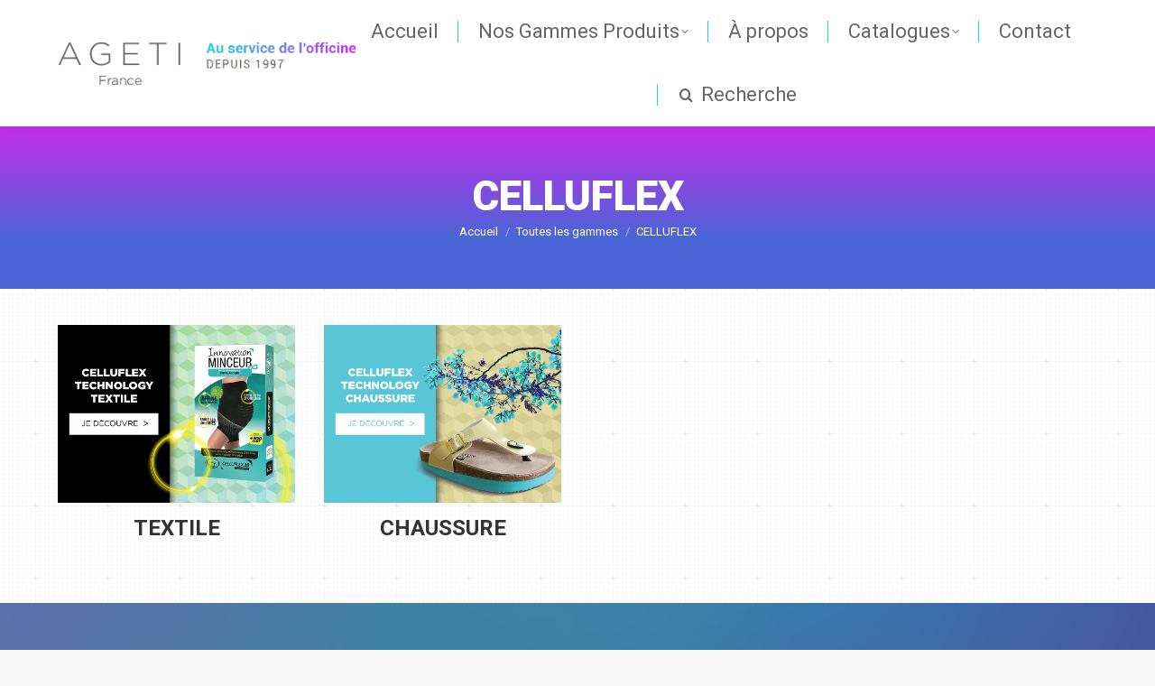

--- FILE ---
content_type: text/html; charset=UTF-8
request_url: http://www.ageti.fr/product/steele-celluflex/
body_size: 19186
content:
<!DOCTYPE html>
<!--[if !(IE 6) | !(IE 7) | !(IE 8)  ]><!-->
<html lang="fr-FR" class="no-js">
<!--<![endif]-->
<head>
	<meta charset="UTF-8" />
		<meta name="viewport" content="width=device-width, initial-scale=1, maximum-scale=1, user-scalable=0">
			<link rel="profile" href="https://gmpg.org/xfn/11" />
	<title>CELLUFLEX &#8211; Ageti</title>
<meta name='robots' content='max-image-preview:large' />
	<style>img:is([sizes="auto" i], [sizes^="auto," i]) { contain-intrinsic-size: 3000px 1500px }</style>
	<link rel='dns-prefetch' href='//cdnjs.cloudflare.com' />
<link rel='dns-prefetch' href='//fonts.googleapis.com' />
<link rel="alternate" type="application/rss+xml" title="Ageti &raquo; Flux" href="https://www.ageti.fr/feed/" />
<script>
window._wpemojiSettings = {"baseUrl":"https:\/\/s.w.org\/images\/core\/emoji\/16.0.1\/72x72\/","ext":".png","svgUrl":"https:\/\/s.w.org\/images\/core\/emoji\/16.0.1\/svg\/","svgExt":".svg","source":{"concatemoji":"http:\/\/www.ageti.fr\/wp-includes\/js\/wp-emoji-release.min.js?ver=6.8.3"}};
/*! This file is auto-generated */
!function(s,n){var o,i,e;function c(e){try{var t={supportTests:e,timestamp:(new Date).valueOf()};sessionStorage.setItem(o,JSON.stringify(t))}catch(e){}}function p(e,t,n){e.clearRect(0,0,e.canvas.width,e.canvas.height),e.fillText(t,0,0);var t=new Uint32Array(e.getImageData(0,0,e.canvas.width,e.canvas.height).data),a=(e.clearRect(0,0,e.canvas.width,e.canvas.height),e.fillText(n,0,0),new Uint32Array(e.getImageData(0,0,e.canvas.width,e.canvas.height).data));return t.every(function(e,t){return e===a[t]})}function u(e,t){e.clearRect(0,0,e.canvas.width,e.canvas.height),e.fillText(t,0,0);for(var n=e.getImageData(16,16,1,1),a=0;a<n.data.length;a++)if(0!==n.data[a])return!1;return!0}function f(e,t,n,a){switch(t){case"flag":return n(e,"\ud83c\udff3\ufe0f\u200d\u26a7\ufe0f","\ud83c\udff3\ufe0f\u200b\u26a7\ufe0f")?!1:!n(e,"\ud83c\udde8\ud83c\uddf6","\ud83c\udde8\u200b\ud83c\uddf6")&&!n(e,"\ud83c\udff4\udb40\udc67\udb40\udc62\udb40\udc65\udb40\udc6e\udb40\udc67\udb40\udc7f","\ud83c\udff4\u200b\udb40\udc67\u200b\udb40\udc62\u200b\udb40\udc65\u200b\udb40\udc6e\u200b\udb40\udc67\u200b\udb40\udc7f");case"emoji":return!a(e,"\ud83e\udedf")}return!1}function g(e,t,n,a){var r="undefined"!=typeof WorkerGlobalScope&&self instanceof WorkerGlobalScope?new OffscreenCanvas(300,150):s.createElement("canvas"),o=r.getContext("2d",{willReadFrequently:!0}),i=(o.textBaseline="top",o.font="600 32px Arial",{});return e.forEach(function(e){i[e]=t(o,e,n,a)}),i}function t(e){var t=s.createElement("script");t.src=e,t.defer=!0,s.head.appendChild(t)}"undefined"!=typeof Promise&&(o="wpEmojiSettingsSupports",i=["flag","emoji"],n.supports={everything:!0,everythingExceptFlag:!0},e=new Promise(function(e){s.addEventListener("DOMContentLoaded",e,{once:!0})}),new Promise(function(t){var n=function(){try{var e=JSON.parse(sessionStorage.getItem(o));if("object"==typeof e&&"number"==typeof e.timestamp&&(new Date).valueOf()<e.timestamp+604800&&"object"==typeof e.supportTests)return e.supportTests}catch(e){}return null}();if(!n){if("undefined"!=typeof Worker&&"undefined"!=typeof OffscreenCanvas&&"undefined"!=typeof URL&&URL.createObjectURL&&"undefined"!=typeof Blob)try{var e="postMessage("+g.toString()+"("+[JSON.stringify(i),f.toString(),p.toString(),u.toString()].join(",")+"));",a=new Blob([e],{type:"text/javascript"}),r=new Worker(URL.createObjectURL(a),{name:"wpTestEmojiSupports"});return void(r.onmessage=function(e){c(n=e.data),r.terminate(),t(n)})}catch(e){}c(n=g(i,f,p,u))}t(n)}).then(function(e){for(var t in e)n.supports[t]=e[t],n.supports.everything=n.supports.everything&&n.supports[t],"flag"!==t&&(n.supports.everythingExceptFlag=n.supports.everythingExceptFlag&&n.supports[t]);n.supports.everythingExceptFlag=n.supports.everythingExceptFlag&&!n.supports.flag,n.DOMReady=!1,n.readyCallback=function(){n.DOMReady=!0}}).then(function(){return e}).then(function(){var e;n.supports.everything||(n.readyCallback(),(e=n.source||{}).concatemoji?t(e.concatemoji):e.wpemoji&&e.twemoji&&(t(e.twemoji),t(e.wpemoji)))}))}((window,document),window._wpemojiSettings);
</script>
<link rel='stylesheet' id='layerslider-css' href='http://www.ageti.fr/wp-content/plugins/LayerSlider/static/layerslider/css/layerslider.css?ver=6.10.2' media='all' />
<style id='wp-emoji-styles-inline-css'>

	img.wp-smiley, img.emoji {
		display: inline !important;
		border: none !important;
		box-shadow: none !important;
		height: 1em !important;
		width: 1em !important;
		margin: 0 0.07em !important;
		vertical-align: -0.1em !important;
		background: none !important;
		padding: 0 !important;
	}
</style>
<link rel='stylesheet' id='wp-block-library-css' href='http://www.ageti.fr/wp-includes/css/dist/block-library/style.min.css?ver=6.8.3' media='all' />
<style id='wp-block-library-theme-inline-css'>
.wp-block-audio :where(figcaption){color:#555;font-size:13px;text-align:center}.is-dark-theme .wp-block-audio :where(figcaption){color:#ffffffa6}.wp-block-audio{margin:0 0 1em}.wp-block-code{border:1px solid #ccc;border-radius:4px;font-family:Menlo,Consolas,monaco,monospace;padding:.8em 1em}.wp-block-embed :where(figcaption){color:#555;font-size:13px;text-align:center}.is-dark-theme .wp-block-embed :where(figcaption){color:#ffffffa6}.wp-block-embed{margin:0 0 1em}.blocks-gallery-caption{color:#555;font-size:13px;text-align:center}.is-dark-theme .blocks-gallery-caption{color:#ffffffa6}:root :where(.wp-block-image figcaption){color:#555;font-size:13px;text-align:center}.is-dark-theme :root :where(.wp-block-image figcaption){color:#ffffffa6}.wp-block-image{margin:0 0 1em}.wp-block-pullquote{border-bottom:4px solid;border-top:4px solid;color:currentColor;margin-bottom:1.75em}.wp-block-pullquote cite,.wp-block-pullquote footer,.wp-block-pullquote__citation{color:currentColor;font-size:.8125em;font-style:normal;text-transform:uppercase}.wp-block-quote{border-left:.25em solid;margin:0 0 1.75em;padding-left:1em}.wp-block-quote cite,.wp-block-quote footer{color:currentColor;font-size:.8125em;font-style:normal;position:relative}.wp-block-quote:where(.has-text-align-right){border-left:none;border-right:.25em solid;padding-left:0;padding-right:1em}.wp-block-quote:where(.has-text-align-center){border:none;padding-left:0}.wp-block-quote.is-large,.wp-block-quote.is-style-large,.wp-block-quote:where(.is-style-plain){border:none}.wp-block-search .wp-block-search__label{font-weight:700}.wp-block-search__button{border:1px solid #ccc;padding:.375em .625em}:where(.wp-block-group.has-background){padding:1.25em 2.375em}.wp-block-separator.has-css-opacity{opacity:.4}.wp-block-separator{border:none;border-bottom:2px solid;margin-left:auto;margin-right:auto}.wp-block-separator.has-alpha-channel-opacity{opacity:1}.wp-block-separator:not(.is-style-wide):not(.is-style-dots){width:100px}.wp-block-separator.has-background:not(.is-style-dots){border-bottom:none;height:1px}.wp-block-separator.has-background:not(.is-style-wide):not(.is-style-dots){height:2px}.wp-block-table{margin:0 0 1em}.wp-block-table td,.wp-block-table th{word-break:normal}.wp-block-table :where(figcaption){color:#555;font-size:13px;text-align:center}.is-dark-theme .wp-block-table :where(figcaption){color:#ffffffa6}.wp-block-video :where(figcaption){color:#555;font-size:13px;text-align:center}.is-dark-theme .wp-block-video :where(figcaption){color:#ffffffa6}.wp-block-video{margin:0 0 1em}:root :where(.wp-block-template-part.has-background){margin-bottom:0;margin-top:0;padding:1.25em 2.375em}
</style>
<style id='classic-theme-styles-inline-css'>
/*! This file is auto-generated */
.wp-block-button__link{color:#fff;background-color:#32373c;border-radius:9999px;box-shadow:none;text-decoration:none;padding:calc(.667em + 2px) calc(1.333em + 2px);font-size:1.125em}.wp-block-file__button{background:#32373c;color:#fff;text-decoration:none}
</style>
<style id='global-styles-inline-css'>
:root{--wp--preset--aspect-ratio--square: 1;--wp--preset--aspect-ratio--4-3: 4/3;--wp--preset--aspect-ratio--3-4: 3/4;--wp--preset--aspect-ratio--3-2: 3/2;--wp--preset--aspect-ratio--2-3: 2/3;--wp--preset--aspect-ratio--16-9: 16/9;--wp--preset--aspect-ratio--9-16: 9/16;--wp--preset--color--black: #000000;--wp--preset--color--cyan-bluish-gray: #abb8c3;--wp--preset--color--white: #FFF;--wp--preset--color--pale-pink: #f78da7;--wp--preset--color--vivid-red: #cf2e2e;--wp--preset--color--luminous-vivid-orange: #ff6900;--wp--preset--color--luminous-vivid-amber: #fcb900;--wp--preset--color--light-green-cyan: #7bdcb5;--wp--preset--color--vivid-green-cyan: #00d084;--wp--preset--color--pale-cyan-blue: #8ed1fc;--wp--preset--color--vivid-cyan-blue: #0693e3;--wp--preset--color--vivid-purple: #9b51e0;--wp--preset--color--accent: #1cd3e9;--wp--preset--color--dark-gray: #111;--wp--preset--color--light-gray: #767676;--wp--preset--gradient--vivid-cyan-blue-to-vivid-purple: linear-gradient(135deg,rgba(6,147,227,1) 0%,rgb(155,81,224) 100%);--wp--preset--gradient--light-green-cyan-to-vivid-green-cyan: linear-gradient(135deg,rgb(122,220,180) 0%,rgb(0,208,130) 100%);--wp--preset--gradient--luminous-vivid-amber-to-luminous-vivid-orange: linear-gradient(135deg,rgba(252,185,0,1) 0%,rgba(255,105,0,1) 100%);--wp--preset--gradient--luminous-vivid-orange-to-vivid-red: linear-gradient(135deg,rgba(255,105,0,1) 0%,rgb(207,46,46) 100%);--wp--preset--gradient--very-light-gray-to-cyan-bluish-gray: linear-gradient(135deg,rgb(238,238,238) 0%,rgb(169,184,195) 100%);--wp--preset--gradient--cool-to-warm-spectrum: linear-gradient(135deg,rgb(74,234,220) 0%,rgb(151,120,209) 20%,rgb(207,42,186) 40%,rgb(238,44,130) 60%,rgb(251,105,98) 80%,rgb(254,248,76) 100%);--wp--preset--gradient--blush-light-purple: linear-gradient(135deg,rgb(255,206,236) 0%,rgb(152,150,240) 100%);--wp--preset--gradient--blush-bordeaux: linear-gradient(135deg,rgb(254,205,165) 0%,rgb(254,45,45) 50%,rgb(107,0,62) 100%);--wp--preset--gradient--luminous-dusk: linear-gradient(135deg,rgb(255,203,112) 0%,rgb(199,81,192) 50%,rgb(65,88,208) 100%);--wp--preset--gradient--pale-ocean: linear-gradient(135deg,rgb(255,245,203) 0%,rgb(182,227,212) 50%,rgb(51,167,181) 100%);--wp--preset--gradient--electric-grass: linear-gradient(135deg,rgb(202,248,128) 0%,rgb(113,206,126) 100%);--wp--preset--gradient--midnight: linear-gradient(135deg,rgb(2,3,129) 0%,rgb(40,116,252) 100%);--wp--preset--font-size--small: 13px;--wp--preset--font-size--medium: 20px;--wp--preset--font-size--large: 36px;--wp--preset--font-size--x-large: 42px;--wp--preset--spacing--20: 0.44rem;--wp--preset--spacing--30: 0.67rem;--wp--preset--spacing--40: 1rem;--wp--preset--spacing--50: 1.5rem;--wp--preset--spacing--60: 2.25rem;--wp--preset--spacing--70: 3.38rem;--wp--preset--spacing--80: 5.06rem;--wp--preset--shadow--natural: 6px 6px 9px rgba(0, 0, 0, 0.2);--wp--preset--shadow--deep: 12px 12px 50px rgba(0, 0, 0, 0.4);--wp--preset--shadow--sharp: 6px 6px 0px rgba(0, 0, 0, 0.2);--wp--preset--shadow--outlined: 6px 6px 0px -3px rgba(255, 255, 255, 1), 6px 6px rgba(0, 0, 0, 1);--wp--preset--shadow--crisp: 6px 6px 0px rgba(0, 0, 0, 1);}:where(.is-layout-flex){gap: 0.5em;}:where(.is-layout-grid){gap: 0.5em;}body .is-layout-flex{display: flex;}.is-layout-flex{flex-wrap: wrap;align-items: center;}.is-layout-flex > :is(*, div){margin: 0;}body .is-layout-grid{display: grid;}.is-layout-grid > :is(*, div){margin: 0;}:where(.wp-block-columns.is-layout-flex){gap: 2em;}:where(.wp-block-columns.is-layout-grid){gap: 2em;}:where(.wp-block-post-template.is-layout-flex){gap: 1.25em;}:where(.wp-block-post-template.is-layout-grid){gap: 1.25em;}.has-black-color{color: var(--wp--preset--color--black) !important;}.has-cyan-bluish-gray-color{color: var(--wp--preset--color--cyan-bluish-gray) !important;}.has-white-color{color: var(--wp--preset--color--white) !important;}.has-pale-pink-color{color: var(--wp--preset--color--pale-pink) !important;}.has-vivid-red-color{color: var(--wp--preset--color--vivid-red) !important;}.has-luminous-vivid-orange-color{color: var(--wp--preset--color--luminous-vivid-orange) !important;}.has-luminous-vivid-amber-color{color: var(--wp--preset--color--luminous-vivid-amber) !important;}.has-light-green-cyan-color{color: var(--wp--preset--color--light-green-cyan) !important;}.has-vivid-green-cyan-color{color: var(--wp--preset--color--vivid-green-cyan) !important;}.has-pale-cyan-blue-color{color: var(--wp--preset--color--pale-cyan-blue) !important;}.has-vivid-cyan-blue-color{color: var(--wp--preset--color--vivid-cyan-blue) !important;}.has-vivid-purple-color{color: var(--wp--preset--color--vivid-purple) !important;}.has-black-background-color{background-color: var(--wp--preset--color--black) !important;}.has-cyan-bluish-gray-background-color{background-color: var(--wp--preset--color--cyan-bluish-gray) !important;}.has-white-background-color{background-color: var(--wp--preset--color--white) !important;}.has-pale-pink-background-color{background-color: var(--wp--preset--color--pale-pink) !important;}.has-vivid-red-background-color{background-color: var(--wp--preset--color--vivid-red) !important;}.has-luminous-vivid-orange-background-color{background-color: var(--wp--preset--color--luminous-vivid-orange) !important;}.has-luminous-vivid-amber-background-color{background-color: var(--wp--preset--color--luminous-vivid-amber) !important;}.has-light-green-cyan-background-color{background-color: var(--wp--preset--color--light-green-cyan) !important;}.has-vivid-green-cyan-background-color{background-color: var(--wp--preset--color--vivid-green-cyan) !important;}.has-pale-cyan-blue-background-color{background-color: var(--wp--preset--color--pale-cyan-blue) !important;}.has-vivid-cyan-blue-background-color{background-color: var(--wp--preset--color--vivid-cyan-blue) !important;}.has-vivid-purple-background-color{background-color: var(--wp--preset--color--vivid-purple) !important;}.has-black-border-color{border-color: var(--wp--preset--color--black) !important;}.has-cyan-bluish-gray-border-color{border-color: var(--wp--preset--color--cyan-bluish-gray) !important;}.has-white-border-color{border-color: var(--wp--preset--color--white) !important;}.has-pale-pink-border-color{border-color: var(--wp--preset--color--pale-pink) !important;}.has-vivid-red-border-color{border-color: var(--wp--preset--color--vivid-red) !important;}.has-luminous-vivid-orange-border-color{border-color: var(--wp--preset--color--luminous-vivid-orange) !important;}.has-luminous-vivid-amber-border-color{border-color: var(--wp--preset--color--luminous-vivid-amber) !important;}.has-light-green-cyan-border-color{border-color: var(--wp--preset--color--light-green-cyan) !important;}.has-vivid-green-cyan-border-color{border-color: var(--wp--preset--color--vivid-green-cyan) !important;}.has-pale-cyan-blue-border-color{border-color: var(--wp--preset--color--pale-cyan-blue) !important;}.has-vivid-cyan-blue-border-color{border-color: var(--wp--preset--color--vivid-cyan-blue) !important;}.has-vivid-purple-border-color{border-color: var(--wp--preset--color--vivid-purple) !important;}.has-vivid-cyan-blue-to-vivid-purple-gradient-background{background: var(--wp--preset--gradient--vivid-cyan-blue-to-vivid-purple) !important;}.has-light-green-cyan-to-vivid-green-cyan-gradient-background{background: var(--wp--preset--gradient--light-green-cyan-to-vivid-green-cyan) !important;}.has-luminous-vivid-amber-to-luminous-vivid-orange-gradient-background{background: var(--wp--preset--gradient--luminous-vivid-amber-to-luminous-vivid-orange) !important;}.has-luminous-vivid-orange-to-vivid-red-gradient-background{background: var(--wp--preset--gradient--luminous-vivid-orange-to-vivid-red) !important;}.has-very-light-gray-to-cyan-bluish-gray-gradient-background{background: var(--wp--preset--gradient--very-light-gray-to-cyan-bluish-gray) !important;}.has-cool-to-warm-spectrum-gradient-background{background: var(--wp--preset--gradient--cool-to-warm-spectrum) !important;}.has-blush-light-purple-gradient-background{background: var(--wp--preset--gradient--blush-light-purple) !important;}.has-blush-bordeaux-gradient-background{background: var(--wp--preset--gradient--blush-bordeaux) !important;}.has-luminous-dusk-gradient-background{background: var(--wp--preset--gradient--luminous-dusk) !important;}.has-pale-ocean-gradient-background{background: var(--wp--preset--gradient--pale-ocean) !important;}.has-electric-grass-gradient-background{background: var(--wp--preset--gradient--electric-grass) !important;}.has-midnight-gradient-background{background: var(--wp--preset--gradient--midnight) !important;}.has-small-font-size{font-size: var(--wp--preset--font-size--small) !important;}.has-medium-font-size{font-size: var(--wp--preset--font-size--medium) !important;}.has-large-font-size{font-size: var(--wp--preset--font-size--large) !important;}.has-x-large-font-size{font-size: var(--wp--preset--font-size--x-large) !important;}
:where(.wp-block-post-template.is-layout-flex){gap: 1.25em;}:where(.wp-block-post-template.is-layout-grid){gap: 1.25em;}
:where(.wp-block-columns.is-layout-flex){gap: 2em;}:where(.wp-block-columns.is-layout-grid){gap: 2em;}
:root :where(.wp-block-pullquote){font-size: 1.5em;line-height: 1.6;}
</style>
<link rel='stylesheet' id='contact-form-7-css' href='http://www.ageti.fr/wp-content/plugins/contact-form-7/includes/css/styles.css?ver=6.1.3' media='all' />
<link rel='stylesheet' id='go-pricing-styles-css' href='http://www.ageti.fr/wp-content/plugins/go_pricing/assets/css/go_pricing_styles.css?ver=3.4' media='all' />
<link rel='stylesheet' id='nd_esbi_style-css' href='http://www.ageti.fr/wp-content/plugins/nd-stats-for-envato-sales-by-item/css/style.css?ver=6.8.3' media='' />
<link rel='stylesheet' id='photoswipe-css' href='http://www.ageti.fr/wp-content/plugins/woocommerce/assets/css/photoswipe/photoswipe.min.css?ver=10.3.5' media='all' />
<link rel='stylesheet' id='photoswipe-default-skin-css' href='http://www.ageti.fr/wp-content/plugins/woocommerce/assets/css/photoswipe/default-skin/default-skin.min.css?ver=10.3.5' media='all' />
<style id='woocommerce-inline-inline-css'>
.woocommerce form .form-row .required { visibility: visible; }
</style>
<link rel='stylesheet' id='brands-styles-css' href='http://www.ageti.fr/wp-content/plugins/woocommerce/assets/css/brands.css?ver=10.3.5' media='all' />
<link rel='stylesheet' id='the7-font-css' href='http://www.ageti.fr/wp-content/themes/dt-the7/fonts/icomoon-the7-font/icomoon-the7-font.min.css?ver=11.11.2' media='all' />
<link rel='stylesheet' id='the7-awesome-fonts-css' href='http://www.ageti.fr/wp-content/themes/dt-the7/fonts/FontAwesome/css/all.min.css?ver=11.11.2' media='all' />
<link rel='stylesheet' id='the7-awesome-fonts-back-css' href='http://www.ageti.fr/wp-content/themes/dt-the7/fonts/FontAwesome/back-compat.min.css?ver=11.11.2' media='all' />
<link rel='stylesheet' id='the7-Defaults-css' href='http://www.ageti.fr/wp-content/uploads/smile_fonts/Defaults/Defaults.css?ver=6.8.3' media='all' />
<link rel='stylesheet' id='js_composer_front-css' href='http://www.ageti.fr/wp-content/plugins/js_composer/assets/css/js_composer.min.css?ver=6.6.0' media='all' />
<link rel='stylesheet' id='dt-web-fonts-css' href='https://fonts.googleapis.com/css?family=Roboto:400,400italic,500,600,700,900%7CRoboto+Condensed:400,600,700' media='all' />
<link rel='stylesheet' id='dt-main-css' href='http://www.ageti.fr/wp-content/themes/dt-the7/css/main.min.css?ver=11.11.2' media='all' />
<style id='dt-main-inline-css'>
body #load {
  display: block;
  height: 100%;
  overflow: hidden;
  position: fixed;
  width: 100%;
  z-index: 9901;
  opacity: 1;
  visibility: visible;
  transition: all .35s ease-out;
}
.load-wrap {
  width: 100%;
  height: 100%;
  background-position: center center;
  background-repeat: no-repeat;
  text-align: center;
  display: -ms-flexbox;
  display: -ms-flex;
  display: flex;
  -ms-align-items: center;
  -ms-flex-align: center;
  align-items: center;
  -ms-flex-flow: column wrap;
  flex-flow: column wrap;
  -ms-flex-pack: center;
  -ms-justify-content: center;
  justify-content: center;
}
.load-wrap > svg {
  position: absolute;
  top: 50%;
  left: 50%;
  transform: translate(-50%,-50%);
}
#load {
  background: var(--the7-elementor-beautiful-loading-bg,#ffffff);
  --the7-beautiful-spinner-color2: var(--the7-beautiful-spinner-color,rgba(51,51,51,0.3));
}

</style>
<link rel='stylesheet' id='the7-custom-scrollbar-css' href='http://www.ageti.fr/wp-content/themes/dt-the7/lib/custom-scrollbar/custom-scrollbar.min.css?ver=11.11.2' media='all' />
<link rel='stylesheet' id='the7-wpbakery-css' href='http://www.ageti.fr/wp-content/themes/dt-the7/css/wpbakery.min.css?ver=11.11.2' media='all' />
<link rel='stylesheet' id='the7-core-css' href='http://www.ageti.fr/wp-content/plugins/dt-the7-core/assets/css/post-type.min.css?ver=2.7.12' media='all' />
<link rel='stylesheet' id='the7-css-vars-css' href='http://www.ageti.fr/wp-content/uploads/the7-css/css-vars.css?ver=3257654c71fd' media='all' />
<link rel='stylesheet' id='dt-custom-css' href='http://www.ageti.fr/wp-content/uploads/the7-css/custom.css?ver=3257654c71fd' media='all' />
<link rel='stylesheet' id='wc-dt-custom-css' href='http://www.ageti.fr/wp-content/uploads/the7-css/compatibility/wc-dt-custom.css?ver=3257654c71fd' media='all' />
<link rel='stylesheet' id='dt-media-css' href='http://www.ageti.fr/wp-content/uploads/the7-css/media.css?ver=3257654c71fd' media='all' />
<link rel='stylesheet' id='the7-mega-menu-css' href='http://www.ageti.fr/wp-content/uploads/the7-css/mega-menu.css?ver=3257654c71fd' media='all' />
<link rel='stylesheet' id='the7-elements-albums-portfolio-css' href='http://www.ageti.fr/wp-content/uploads/the7-css/the7-elements-albums-portfolio.css?ver=3257654c71fd' media='all' />
<link rel='stylesheet' id='the7-elements-css' href='http://www.ageti.fr/wp-content/uploads/the7-css/post-type-dynamic.css?ver=3257654c71fd' media='all' />
<link rel='stylesheet' id='style-css' href='http://www.ageti.fr/wp-content/themes/dt-the7/style.css?ver=11.11.2' media='all' />
<link rel='stylesheet' id='the7-elementor-global-css' href='http://www.ageti.fr/wp-content/themes/dt-the7/css/compatibility/elementor/elementor-global.min.css?ver=11.11.2' media='all' />
<script src="http://www.ageti.fr/wp-includes/js/jquery/jquery.min.js?ver=3.7.1" id="jquery-core-js"></script>
<script src="http://www.ageti.fr/wp-includes/js/jquery/jquery-migrate.min.js?ver=3.4.1" id="jquery-migrate-js"></script>
<script id="layerslider-greensock-js-extra">
var LS_Meta = {"v":"6.10.2"};
</script>
<script src="http://www.ageti.fr/wp-content/plugins/LayerSlider/static/layerslider/js/greensock.js?ver=1.19.0" id="layerslider-greensock-js"></script>
<script src="http://www.ageti.fr/wp-content/plugins/LayerSlider/static/layerslider/js/layerslider.kreaturamedia.jquery.js?ver=6.10.2" id="layerslider-js"></script>
<script src="http://www.ageti.fr/wp-content/plugins/LayerSlider/static/layerslider/js/layerslider.transitions.js?ver=6.10.2" id="layerslider-transitions-js"></script>
<script id="gw-tweenmax-js-before">
var oldGS=window.GreenSockGlobals,oldGSQueue=window._gsQueue,oldGSDefine=window._gsDefine;window._gsDefine=null;delete(window._gsDefine);var gwGS=window.GreenSockGlobals={};
</script>
<script src="https://cdnjs.cloudflare.com/ajax/libs/gsap/1.11.2/TweenMax.min.js" id="gw-tweenmax-js"></script>
<script id="gw-tweenmax-js-after">
try{window.GreenSockGlobals=null;window._gsQueue=null;window._gsDefine=null;delete(window.GreenSockGlobals);delete(window._gsQueue);delete(window._gsDefine);window.GreenSockGlobals=oldGS;window._gsQueue=oldGSQueue;window._gsDefine=oldGSDefine;}catch(e){}
</script>
<script src="//www.ageti.fr/wp-content/plugins/revslider/sr6/assets/js/rbtools.min.js?ver=6.7.37" async id="tp-tools-js"></script>
<script src="//www.ageti.fr/wp-content/plugins/revslider/sr6/assets/js/rs6.min.js?ver=6.7.37" async id="revmin-js"></script>
<script src="http://www.ageti.fr/wp-content/plugins/woocommerce/assets/js/jquery-blockui/jquery.blockUI.min.js?ver=2.7.0-wc.10.3.5" id="wc-jquery-blockui-js" data-wp-strategy="defer"></script>
<script id="wc-add-to-cart-js-extra">
var wc_add_to_cart_params = {"ajax_url":"\/wp-admin\/admin-ajax.php","wc_ajax_url":"\/?wc-ajax=%%endpoint%%","i18n_view_cart":"Voir le panier","cart_url":"https:\/\/www.ageti.fr","is_cart":"","cart_redirect_after_add":"no"};
</script>
<script src="http://www.ageti.fr/wp-content/plugins/woocommerce/assets/js/frontend/add-to-cart.min.js?ver=10.3.5" id="wc-add-to-cart-js" data-wp-strategy="defer"></script>
<script src="http://www.ageti.fr/wp-content/plugins/woocommerce/assets/js/flexslider/jquery.flexslider.min.js?ver=2.7.2-wc.10.3.5" id="wc-flexslider-js" defer data-wp-strategy="defer"></script>
<script src="http://www.ageti.fr/wp-content/plugins/woocommerce/assets/js/photoswipe/photoswipe.min.js?ver=4.1.1-wc.10.3.5" id="wc-photoswipe-js" defer data-wp-strategy="defer"></script>
<script src="http://www.ageti.fr/wp-content/plugins/woocommerce/assets/js/photoswipe/photoswipe-ui-default.min.js?ver=4.1.1-wc.10.3.5" id="wc-photoswipe-ui-default-js" defer data-wp-strategy="defer"></script>
<script id="wc-single-product-js-extra">
var wc_single_product_params = {"i18n_required_rating_text":"Veuillez s\u00e9lectionner une note","i18n_rating_options":["1\u00a0\u00e9toile sur 5","2\u00a0\u00e9toiles sur 5","3\u00a0\u00e9toiles sur 5","4\u00a0\u00e9toiles sur 5","5\u00a0\u00e9toiles sur 5"],"i18n_product_gallery_trigger_text":"Voir la galerie d\u2019images en plein \u00e9cran","review_rating_required":"yes","flexslider":{"rtl":false,"animation":"slide","smoothHeight":true,"directionNav":false,"controlNav":"thumbnails","slideshow":false,"animationSpeed":500,"animationLoop":false,"allowOneSlide":false},"zoom_enabled":"","zoom_options":[],"photoswipe_enabled":"1","photoswipe_options":{"shareEl":false,"closeOnScroll":false,"history":false,"hideAnimationDuration":0,"showAnimationDuration":0},"flexslider_enabled":"1"};
</script>
<script src="http://www.ageti.fr/wp-content/plugins/woocommerce/assets/js/frontend/single-product.min.js?ver=10.3.5" id="wc-single-product-js" defer data-wp-strategy="defer"></script>
<script src="http://www.ageti.fr/wp-content/plugins/woocommerce/assets/js/js-cookie/js.cookie.min.js?ver=2.1.4-wc.10.3.5" id="wc-js-cookie-js" defer data-wp-strategy="defer"></script>
<script id="woocommerce-js-extra">
var woocommerce_params = {"ajax_url":"\/wp-admin\/admin-ajax.php","wc_ajax_url":"\/?wc-ajax=%%endpoint%%","i18n_password_show":"Afficher le mot de passe","i18n_password_hide":"Masquer le mot de passe"};
</script>
<script src="http://www.ageti.fr/wp-content/plugins/woocommerce/assets/js/frontend/woocommerce.min.js?ver=10.3.5" id="woocommerce-js" defer data-wp-strategy="defer"></script>
<script src="http://www.ageti.fr/wp-content/plugins/js_composer/assets/js/vendors/woocommerce-add-to-cart.js?ver=6.6.0" id="vc_woocommerce-add-to-cart-js-js"></script>
<script id="dt-above-fold-js-extra">
var dtLocal = {"themeUrl":"http:\/\/www.ageti.fr\/wp-content\/themes\/dt-the7","passText":"Pour voir ce contenu, entrer le mots de passe:","moreButtonText":{"loading":"Chargement...","loadMore":"Charger la suite"},"postID":"305","ajaxurl":"https:\/\/www.ageti.fr\/wp-admin\/admin-ajax.php","REST":{"baseUrl":"https:\/\/www.ageti.fr\/wp-json\/the7\/v1","endpoints":{"sendMail":"\/send-mail"}},"contactMessages":{"required":"Les champs marqu\u00e9s d'une * sont obligatoires.","terms":"Please accept the privacy policy.","fillTheCaptchaError":"Please, fill the captcha."},"captchaSiteKey":"","ajaxNonce":"b592e7a96e","pageData":"","themeSettings":{"smoothScroll":"on","lazyLoading":false,"desktopHeader":{"height":130},"ToggleCaptionEnabled":"disabled","ToggleCaption":"Navigation","floatingHeader":{"showAfter":140,"showMenu":true,"height":60,"logo":{"showLogo":true,"html":"<img class=\" preload-me\" src=\"https:\/\/www.ageti.fr\/wp-content\/uploads\/2021\/03\/logo-ageti-header-officine-pharmacie-ageti.png\" srcset=\"https:\/\/www.ageti.fr\/wp-content\/uploads\/2021\/03\/logo-ageti-header-officine-pharmacie-ageti.png 390w, https:\/\/www.ageti.fr\/wp-content\/uploads\/2021\/03\/logo-ageti-header-officine-pharmacie-ageti.png 390w\" width=\"390\" height=\"57\"   sizes=\"390px\" alt=\"Ageti\" \/>","url":"https:\/\/www.ageti.fr\/"}},"topLine":{"floatingTopLine":{"logo":{"showLogo":false,"html":""}}},"mobileHeader":{"firstSwitchPoint":1050,"secondSwitchPoint":778,"firstSwitchPointHeight":80,"secondSwitchPointHeight":60,"mobileToggleCaptionEnabled":"disabled","mobileToggleCaption":"Menu"},"stickyMobileHeaderFirstSwitch":{"logo":{"html":"<img class=\" preload-me\" src=\"https:\/\/www.ageti.fr\/wp-content\/uploads\/2021\/03\/logo-ageti-header-officine-pharmacie-ageti.png\" srcset=\"https:\/\/www.ageti.fr\/wp-content\/uploads\/2021\/03\/logo-ageti-header-officine-pharmacie-ageti.png 390w, https:\/\/www.ageti.fr\/wp-content\/uploads\/2021\/03\/logo-ageti-header-officine-pharmacie-ageti.png 390w\" width=\"390\" height=\"57\"   sizes=\"390px\" alt=\"Ageti\" \/>"}},"stickyMobileHeaderSecondSwitch":{"logo":{"html":"<img class=\" preload-me\" src=\"https:\/\/www.ageti.fr\/wp-content\/uploads\/2021\/03\/logo-ageti-header-officine-pharmacie-ageti.png\" srcset=\"https:\/\/www.ageti.fr\/wp-content\/uploads\/2021\/03\/logo-ageti-header-officine-pharmacie-ageti.png 390w, https:\/\/www.ageti.fr\/wp-content\/uploads\/2021\/03\/logo-ageti-header-officine-pharmacie-ageti.png 390w\" width=\"390\" height=\"57\"   sizes=\"390px\" alt=\"Ageti\" \/>"}},"sidebar":{"switchPoint":990},"boxedWidth":"1340px"},"VCMobileScreenWidth":"768","wcCartFragmentHash":"9ab3c3f34eea9104e1c2d6e024e5a9e3","elementor":{"settings":{"container_width":0}}};
var dtShare = {"shareButtonText":{"facebook":"Share on Facebook","twitter":"Share on X","pinterest":"Pin it","linkedin":"Share on Linkedin","whatsapp":"Share on Whatsapp"},"overlayOpacity":"85"};
</script>
<script src="http://www.ageti.fr/wp-content/themes/dt-the7/js/above-the-fold.min.js?ver=11.11.2" id="dt-above-fold-js"></script>
<script src="http://www.ageti.fr/wp-content/themes/dt-the7/js/compatibility/woocommerce/woocommerce.min.js?ver=11.11.2" id="dt-woocommerce-js"></script>
<meta name="generator" content="Powered by LayerSlider 6.10.2 - Multi-Purpose, Responsive, Parallax, Mobile-Friendly Slider Plugin for WordPress." />
<!-- LayerSlider updates and docs at: https://layerslider.kreaturamedia.com -->
<link rel="https://api.w.org/" href="https://www.ageti.fr/wp-json/" /><link rel="alternate" title="JSON" type="application/json" href="https://www.ageti.fr/wp-json/wp/v2/product/305" /><link rel="EditURI" type="application/rsd+xml" title="RSD" href="https://www.ageti.fr/xmlrpc.php?rsd" />
<meta name="generator" content="WordPress 6.8.3" />
<meta name="generator" content="WooCommerce 10.3.5" />
<link rel="canonical" href="https://www.ageti.fr/product/steele-celluflex/" />
<link rel='shortlink' href='https://www.ageti.fr/?p=305' />
<link rel="alternate" title="oEmbed (JSON)" type="application/json+oembed" href="https://www.ageti.fr/wp-json/oembed/1.0/embed?url=https%3A%2F%2Fwww.ageti.fr%2Fproduct%2Fsteele-celluflex%2F&#038;lang=fr" />
<link rel="alternate" title="oEmbed (XML)" type="text/xml+oembed" href="https://www.ageti.fr/wp-json/oembed/1.0/embed?url=https%3A%2F%2Fwww.ageti.fr%2Fproduct%2Fsteele-celluflex%2F&#038;format=xml&#038;lang=fr" />
<meta property="og:site_name" content="Ageti" />
<meta property="og:title" content="CELLUFLEX" />
<meta property="og:image" content="https://www.ageti.fr/wp-content/uploads/2018/03/08_STEELE-CELLUFLEX.jpg" />
<meta property="og:url" content="https://www.ageti.fr/product/steele-celluflex/" />
<meta property="og:type" content="article" />
	<noscript><style>.woocommerce-product-gallery{ opacity: 1 !important; }</style></noscript>
	<meta name="generator" content="Elementor 3.33.1; settings: css_print_method-external, google_font-enabled, font_display-auto">
			<style>
				.e-con.e-parent:nth-of-type(n+4):not(.e-lazyloaded):not(.e-no-lazyload),
				.e-con.e-parent:nth-of-type(n+4):not(.e-lazyloaded):not(.e-no-lazyload) * {
					background-image: none !important;
				}
				@media screen and (max-height: 1024px) {
					.e-con.e-parent:nth-of-type(n+3):not(.e-lazyloaded):not(.e-no-lazyload),
					.e-con.e-parent:nth-of-type(n+3):not(.e-lazyloaded):not(.e-no-lazyload) * {
						background-image: none !important;
					}
				}
				@media screen and (max-height: 640px) {
					.e-con.e-parent:nth-of-type(n+2):not(.e-lazyloaded):not(.e-no-lazyload),
					.e-con.e-parent:nth-of-type(n+2):not(.e-lazyloaded):not(.e-no-lazyload) * {
						background-image: none !important;
					}
				}
			</style>
			<meta name="generator" content="Powered by WPBakery Page Builder - drag and drop page builder for WordPress."/>
<meta name="generator" content="Powered by Slider Revolution 6.7.37 - responsive, Mobile-Friendly Slider Plugin for WordPress with comfortable drag and drop interface." />
<script type="text/javascript" id="the7-loader-script">
document.addEventListener("DOMContentLoaded", function(event) {
	var load = document.getElementById("load");
	if(!load.classList.contains('loader-removed')){
		var removeLoading = setTimeout(function() {
			load.className += " loader-removed";
		}, 300);
	}
});
</script>
		<link rel="icon" href="http://www.ageti.fr/wp-content/uploads/2018/03/LOGO-AGETI-16px.png" type="image/png" sizes="16x16"/><script>function setREVStartSize(e){
			//window.requestAnimationFrame(function() {
				window.RSIW = window.RSIW===undefined ? window.innerWidth : window.RSIW;
				window.RSIH = window.RSIH===undefined ? window.innerHeight : window.RSIH;
				try {
					var pw = document.getElementById(e.c).parentNode.offsetWidth,
						newh;
					pw = pw===0 || isNaN(pw) || (e.l=="fullwidth" || e.layout=="fullwidth") ? window.RSIW : pw;
					e.tabw = e.tabw===undefined ? 0 : parseInt(e.tabw);
					e.thumbw = e.thumbw===undefined ? 0 : parseInt(e.thumbw);
					e.tabh = e.tabh===undefined ? 0 : parseInt(e.tabh);
					e.thumbh = e.thumbh===undefined ? 0 : parseInt(e.thumbh);
					e.tabhide = e.tabhide===undefined ? 0 : parseInt(e.tabhide);
					e.thumbhide = e.thumbhide===undefined ? 0 : parseInt(e.thumbhide);
					e.mh = e.mh===undefined || e.mh=="" || e.mh==="auto" ? 0 : parseInt(e.mh,0);
					if(e.layout==="fullscreen" || e.l==="fullscreen")
						newh = Math.max(e.mh,window.RSIH);
					else{
						e.gw = Array.isArray(e.gw) ? e.gw : [e.gw];
						for (var i in e.rl) if (e.gw[i]===undefined || e.gw[i]===0) e.gw[i] = e.gw[i-1];
						e.gh = e.el===undefined || e.el==="" || (Array.isArray(e.el) && e.el.length==0)? e.gh : e.el;
						e.gh = Array.isArray(e.gh) ? e.gh : [e.gh];
						for (var i in e.rl) if (e.gh[i]===undefined || e.gh[i]===0) e.gh[i] = e.gh[i-1];
											
						var nl = new Array(e.rl.length),
							ix = 0,
							sl;
						e.tabw = e.tabhide>=pw ? 0 : e.tabw;
						e.thumbw = e.thumbhide>=pw ? 0 : e.thumbw;
						e.tabh = e.tabhide>=pw ? 0 : e.tabh;
						e.thumbh = e.thumbhide>=pw ? 0 : e.thumbh;
						for (var i in e.rl) nl[i] = e.rl[i]<window.RSIW ? 0 : e.rl[i];
						sl = nl[0];
						for (var i in nl) if (sl>nl[i] && nl[i]>0) { sl = nl[i]; ix=i;}
						var m = pw>(e.gw[ix]+e.tabw+e.thumbw) ? 1 : (pw-(e.tabw+e.thumbw)) / (e.gw[ix]);
						newh =  (e.gh[ix] * m) + (e.tabh + e.thumbh);
					}
					var el = document.getElementById(e.c);
					if (el!==null && el) el.style.height = newh+"px";
					el = document.getElementById(e.c+"_wrapper");
					if (el!==null && el) {
						el.style.height = newh+"px";
						el.style.display = "block";
					}
				} catch(e){
					console.log("Failure at Presize of Slider:" + e)
				}
			//});
		  };</script>
		<style id="wp-custom-css">
			/* HEADER CSS */

#main {
	padding-top: 16px;
}

.size-woocommerce_thumbnail {
	width: 100%;
}
#main .wf-wrap, #bottom-bar .wf-wrap, #footer .wf-wrap {
    width: 90%;
    padding: 0;
    margin: 0;
	  margin-left: 5%;
}

.woocommerce div.product div.images.woocommerce-product-gallery {
	display: none;
}

.woocommerce div.product div.summary {
	display: none;
}

.woocommerce-tabs .tabs {
	display: none;
}

.product .upsells.products, .product .related.products {
	display: none;
}

.post .rollover, .post .rollover-video:not(.ts-slide), .post img, .textwidget img, img[class*=align], img[class*=wp-image-], img[class*=attachment-] {
	width: none;
}

#main {
	padding-top: 0;
}

.line-home {
	line-height: 1;
}

.lpbp .vc_btn3.vc_btn3-color-white {
    color: #02bbb6;
}
.biostop .vc_btn3.vc_btn3-color-white {
    color: #74bc4c;
}
.difrax .vc_btn3.vc_btn3-color-white {
    color: #242f67;
}
.soluform .vc_btn3.vc_btn3-color-white {
    color: #f59332;
}
.alpine .vc_btn3.vc_btn3-color-white {
    color: #9fbd29;
}
.monoi .vc_btn3.vc_btn3-color-white {
    color: #ee4f2f;
}
.chateau .vc_btn3.vc_btn3-color-white {
    color: #d9928e;
}
.libertycup .vc_btn3.vc_btn3-color-white {
    color: #af0069;
}
.shoops .vc_btn3.vc_btn3-color-white {
    color: #a83731;
}
.steele .vc_btn3.vc_btn3-color-white {
    color: #7f3cc0;
}
.celluflex .vc_btn3.vc_btn3-color-white {
    color: #b5a665;
}
.soludraine .vc_btn3.vc_btn3-color-white {
    color: #ef6834;
}
.cellulifting .vc_btn3.vc_btn3-color-white {
    color: #bf010d;
}
.babyoops .vc_btn3.vc_btn3-color-white {
    color: #fe80d8;
}
.beautycharm .vc_btn3.vc_btn3-color-white {
    color: #e7b37a;
}
.lepetitspray .vc_btn3.vc_btn3-color-white {
    color: #c5a955;
}
.anycare .vc_btn3.vc_btn3-color-white {
    color: #f8c681;
}
.powerscan .vc_btn3.vc_btn3-color-white {
    color: #56bbab;
}
.personnalise .vc_btn3.vc_btn3-color-white {
    color: #1FA64B;
}
.sagyene .vc_btn3.vc_btn3-color-white {
    color: #32A6B1;
}

/* FOOTER */
.footer .widget {
    vertical-align: middle;
}		</style>
		<noscript><style> .wpb_animate_when_almost_visible { opacity: 1; }</style></noscript><style id='the7-custom-inline-css' type='text/css'>
.top-bar {
    display : none;
}
</style>
</head>
<body id="the7-body" class="wp-singular product-template-default single single-product postid-305 wp-embed-responsive wp-theme-dt-the7 theme-dt-the7 the7-core-ver-2.7.12 woocommerce woocommerce-page woocommerce-no-js no-comments dt-responsive-on right-mobile-menu-close-icon ouside-menu-close-icon mobile-hamburger-close-bg-enable mobile-hamburger-close-bg-hover-enable  fade-medium-mobile-menu-close-icon fade-medium-menu-close-icon accent-gradient srcset-enabled btn-flat custom-btn-color custom-btn-hover-color phantom-slide phantom-shadow-decoration phantom-main-logo-on sticky-mobile-header top-header first-switch-logo-left first-switch-menu-right second-switch-logo-left second-switch-menu-right right-mobile-menu layzr-loading-on no-avatars popup-message-style the7-ver-11.11.2 dt-fa-compatibility wpb-js-composer js-comp-ver-6.6.0 vc_responsive elementor-default elementor-kit-1027">
<!-- The7 11.11.2 -->
<div id="load" class="spinner-loader">
	<div class="load-wrap"><style type="text/css">
    [class*="the7-spinner-animate-"]{
        animation: spinner-animation 1s cubic-bezier(1,1,1,1) infinite;
        x:46.5px;
        y:40px;
        width:7px;
        height:20px;
        fill:var(--the7-beautiful-spinner-color2);
        opacity: 0.2;
    }
    .the7-spinner-animate-2{
        animation-delay: 0.083s;
    }
    .the7-spinner-animate-3{
        animation-delay: 0.166s;
    }
    .the7-spinner-animate-4{
         animation-delay: 0.25s;
    }
    .the7-spinner-animate-5{
         animation-delay: 0.33s;
    }
    .the7-spinner-animate-6{
         animation-delay: 0.416s;
    }
    .the7-spinner-animate-7{
         animation-delay: 0.5s;
    }
    .the7-spinner-animate-8{
         animation-delay: 0.58s;
    }
    .the7-spinner-animate-9{
         animation-delay: 0.666s;
    }
    .the7-spinner-animate-10{
         animation-delay: 0.75s;
    }
    .the7-spinner-animate-11{
        animation-delay: 0.83s;
    }
    .the7-spinner-animate-12{
        animation-delay: 0.916s;
    }
    @keyframes spinner-animation{
        from {
            opacity: 1;
        }
        to{
            opacity: 0;
        }
    }
</style>
<svg width="75px" height="75px" xmlns="http://www.w3.org/2000/svg" viewBox="0 0 100 100" preserveAspectRatio="xMidYMid">
	<rect class="the7-spinner-animate-1" rx="5" ry="5" transform="rotate(0 50 50) translate(0 -30)"></rect>
	<rect class="the7-spinner-animate-2" rx="5" ry="5" transform="rotate(30 50 50) translate(0 -30)"></rect>
	<rect class="the7-spinner-animate-3" rx="5" ry="5" transform="rotate(60 50 50) translate(0 -30)"></rect>
	<rect class="the7-spinner-animate-4" rx="5" ry="5" transform="rotate(90 50 50) translate(0 -30)"></rect>
	<rect class="the7-spinner-animate-5" rx="5" ry="5" transform="rotate(120 50 50) translate(0 -30)"></rect>
	<rect class="the7-spinner-animate-6" rx="5" ry="5" transform="rotate(150 50 50) translate(0 -30)"></rect>
	<rect class="the7-spinner-animate-7" rx="5" ry="5" transform="rotate(180 50 50) translate(0 -30)"></rect>
	<rect class="the7-spinner-animate-8" rx="5" ry="5" transform="rotate(210 50 50) translate(0 -30)"></rect>
	<rect class="the7-spinner-animate-9" rx="5" ry="5" transform="rotate(240 50 50) translate(0 -30)"></rect>
	<rect class="the7-spinner-animate-10" rx="5" ry="5" transform="rotate(270 50 50) translate(0 -30)"></rect>
	<rect class="the7-spinner-animate-11" rx="5" ry="5" transform="rotate(300 50 50) translate(0 -30)"></rect>
	<rect class="the7-spinner-animate-12" rx="5" ry="5" transform="rotate(330 50 50) translate(0 -30)"></rect>
</svg></div>
</div>
<div id="page" >
	<a class="skip-link screen-reader-text" href="#content">Contenu en pleine largeur</a>

<div class="masthead inline-header center widgets full-height full-width dividers shadow-decoration shadow-mobile-header-decoration small-mobile-menu-icon dt-parent-menu-clickable show-sub-menu-on-hover show-mobile-logo"  role="banner">

	<div class="top-bar line-content">
	<div class="top-bar-bg" ></div>
	<div class="mini-widgets left-widgets"></div><div class="right-widgets mini-widgets"><div class="soc-ico show-on-desktop in-top-bar-right in-menu-second-switch custom-bg disabled-border border-off hover-accent-bg hover-disabled-border  hover-border-off"><a title="Facebook page opens in new window" href="https://www.facebook.com/watch/AGETIFrance/" target="_blank" class="facebook"><span class="soc-font-icon"></span><span class="screen-reader-text">Facebook page opens in new window</span></a><a title="X page opens in new window" href="/" target="_blank" class="twitter"><span class="soc-font-icon"></span><span class="screen-reader-text">X page opens in new window</span></a><a title="Dribble page opens in new window" href="/" target="_blank" class="dribbble"><span class="soc-font-icon"></span><span class="screen-reader-text">Dribble page opens in new window</span></a></div></div></div>

	<header class="header-bar">

		<div class="branding">
	<div id="site-title" class="assistive-text">Ageti</div>
	<div id="site-description" class="assistive-text"></div>
	<a class="same-logo" href="https://www.ageti.fr/"><img class=" preload-me" src="https://www.ageti.fr/wp-content/uploads/2021/03/logo-ageti-header-officine-pharmacie-ageti.png" srcset="https://www.ageti.fr/wp-content/uploads/2021/03/logo-ageti-header-officine-pharmacie-ageti.png 390w, https://www.ageti.fr/wp-content/uploads/2021/03/logo-ageti-header-officine-pharmacie-ageti.png 390w" width="390" height="57"   sizes="390px" alt="Ageti" /><img class="mobile-logo preload-me" src="https://www.ageti.fr/wp-content/uploads/2021/03/logo-ageti-header-officine-pharmacie-ageti.png" srcset="https://www.ageti.fr/wp-content/uploads/2021/03/logo-ageti-header-officine-pharmacie-ageti.png 390w, https://www.ageti.fr/wp-content/uploads/2021/03/logo-ageti-header-officine-pharmacie-ageti.png 390w" width="390" height="57"   sizes="390px" alt="Ageti" /></a></div>

		<ul id="primary-menu" class="main-nav underline-decoration from-centre-line gradient-hover level-arrows-on outside-item-remove-margin"><li class="menu-item menu-item-type-custom menu-item-object-custom menu-item-720 first depth-0"><a href='http://ageti.fr' data-level='1'><span class="menu-item-text"><span class="menu-text">Accueil</span></span></a></li> <li class="menu-item menu-item-type-custom menu-item-object-custom menu-item-has-children menu-item-2676 has-children depth-0"><a href='#' data-level='1'><span class="menu-item-text"><span class="menu-text">Nos Gammes Produits</span></span></a><ul class="sub-nav gradient-hover hover-style-bg level-arrows-on"><li class="menu-item menu-item-type-custom menu-item-object-custom menu-item-65 first depth-1"><a href='https://www.ageti.fr/les-petits-bains-de-provence/' data-level='2'><span class="menu-item-text"><span class="menu-text">LES PETITS BAINS DE PROVENCE</span></span></a></li> <li class="menu-item menu-item-type-custom menu-item-object-custom menu-item-6069 depth-1"><a href='https://www.ageti.fr/innoxa/' data-level='2'><span class="menu-item-text"><span class="menu-text">INNOXA</span></span></a></li> <li class="menu-item menu-item-type-custom menu-item-object-custom menu-item-385 depth-1"><a href='https://www.ageti.fr/innovatouch/' data-level='2'><span class="menu-item-text"><span class="menu-text">INNOVATOUCH COSMETIC</span></span></a></li> <li class="menu-item menu-item-type-custom menu-item-object-custom menu-item-386 depth-1"><a href='https://www.ageti.fr/biostop/' data-level='2'><span class="menu-item-text"><span class="menu-text">BIOSTOP</span></span></a></li> <li class="menu-item menu-item-type-custom menu-item-object-custom menu-item-397 depth-1"><a href='http://ageti.fr/libertycup/' data-level='2'><span class="menu-item-text"><span class="menu-text">LYBERTYCUP</span></span></a></li> <li class="menu-item menu-item-type-custom menu-item-object-custom menu-item-2881 depth-1"><a href='https://www.ageti.fr/biomousse/' data-level='2'><span class="menu-item-text"><span class="menu-text">BIOMOUSSE</span></span></a></li> <li class="menu-item menu-item-type-custom menu-item-object-custom menu-item-642 depth-1"><a href='https://www.ageti.fr/alpine/' data-level='2'><span class="menu-item-text"><span class="menu-text">ALPINE</span></span></a></li> <li class="menu-item menu-item-type-custom menu-item-object-custom menu-item-387 depth-1"><a href='https://ageti.fr/difrax/' data-level='2'><span class="menu-item-text"><span class="menu-text">DIFRAX</span></span></a></li> <li class="menu-item menu-item-type-custom menu-item-object-custom menu-item-3054 depth-1"><a href='https://ageti.fr/veedrink/' data-level='2'><span class="menu-item-text"><span class="menu-text">VEEDRINK</span></span></a></li> <li class="menu-item menu-item-type-custom menu-item-object-custom menu-item-388 depth-1"><a href='https://ageti.fr/soluform/' data-level='2'><span class="menu-item-text"><span class="menu-text">SOLUFORM</span></span></a></li> <li class="menu-item menu-item-type-custom menu-item-object-custom menu-item-389 depth-1"><a href='https://www.ageti.fr//vahema-monoi-tahiti/' data-level='2'><span class="menu-item-text"><span class="menu-text">VAHEMA MONOÏ</span></span></a></li> <li class="menu-item menu-item-type-custom menu-item-object-custom menu-item-3141 depth-1"><a href='https://www.ageti.fr/babyoops-shoops/' data-level='2'><span class="menu-item-text"><span class="menu-text">BABYOOP&rsquo;S SHOOPS</span></span></a></li> <li class="menu-item menu-item-type-custom menu-item-object-custom menu-item-398 depth-1"><a href='https://www.ageti.fr/product/shoops/' data-level='2'><span class="menu-item-text"><span class="menu-text">SHOOP&rsquo;S</span></span></a></li> <li class="menu-item menu-item-type-custom menu-item-object-custom menu-item-393 depth-1"><a href='http://ageti.fr/product/steele/' data-level='2'><span class="menu-item-text"><span class="menu-text">STEELE</span></span></a></li> <li class="menu-item menu-item-type-custom menu-item-object-custom menu-item-391 depth-1"><a href='https://ageti.fr/product/beauty-charm/' data-level='2'><span class="menu-item-text"><span class="menu-text">BEAUTY CHARM</span></span></a></li> <li class="menu-item menu-item-type-custom menu-item-object-custom menu-item-396 depth-1"><a href='https://www.ageti.fr/product/cellulifting/' data-level='2'><span class="menu-item-text"><span class="menu-text">CELLULIFTING</span></span></a></li> <li class="menu-item menu-item-type-custom menu-item-object-custom menu-item-394 depth-1"><a href='https://ageti.fr/product/steele-celluflex/' data-level='2'><span class="menu-item-text"><span class="menu-text">CELLUFLEX</span></span></a></li> <li class="menu-item menu-item-type-custom menu-item-object-custom menu-item-399 depth-1"><a href='https://ageti.fr/product/anycare/' data-level='2'><span class="menu-item-text"><span class="menu-text">ANYCARE</span></span></a></li> <li class="menu-item menu-item-type-custom menu-item-object-custom menu-item-400 depth-1"><a href='https://ageti.fr/product/powerscan/' data-level='2'><span class="menu-item-text"><span class="menu-text">POWERSCAN</span></span></a></li> <li class="menu-item menu-item-type-custom menu-item-object-custom menu-item-1020 depth-1"><a href='https://ageti.fr/product/sagyene/' data-level='2'><span class="menu-item-text"><span class="menu-text">SAGYÈNE</span></span></a></li> <li class="menu-item menu-item-type-custom menu-item-object-custom menu-item-1019 depth-1"><a href='https://ageti.fr/product/personnalise/' data-level='2'><span class="menu-item-text"><span class="menu-text">PERSONNALISÉ</span></span></a></li> </ul></li> <li class="menu-item menu-item-type-custom menu-item-object-custom menu-item-782 depth-0"><a href='http://ageti.fr/qui-sommes-nous/' data-level='1'><span class="menu-item-text"><span class="menu-text">À propos</span></span></a></li> <li class="menu-item menu-item-type-custom menu-item-object-custom menu-item-has-children menu-item-413 has-children depth-0"><a data-level='1'><span class="menu-item-text"><span class="menu-text">Catalogues</span></span></a><ul class="sub-nav gradient-hover hover-style-bg level-arrows-on"><li class="menu-item menu-item-type-custom menu-item-object-custom menu-item-6048 first depth-1"><a href='https://drive.google.com/file/d/1RuKFfzLPkE85sfiI60izcbOpi6_XOu3O/view?usp=sharing' data-level='2'><span class="menu-item-text"><span class="menu-text">Catalogue Générique</span></span></a></li> <li class="menu-item menu-item-type-custom menu-item-object-custom menu-item-6066 depth-1"><a href='https://www.ageti.fr/wp-content/uploads/2023/07/Catalogue_Coffret_Ageti_France.pdf' data-level='2'><span class="menu-item-text"><span class="menu-text">Catalogue Coffret</span></span></a></li> <li class="menu-item menu-item-type-custom menu-item-object-custom menu-item-6058 depth-1"><a href='https://drive.google.com/file/d/1nZp6Xxt7gCeAcNmZ6_LEoUIgqMWl3FVI/view?usp=sharing' data-level='2'><span class="menu-item-text"><span class="menu-text">Innoxa Paris 1920</span></span></a></li> <li class="menu-item menu-item-type-custom menu-item-object-custom menu-item-6051 depth-1"><a href='https://drive.google.com/file/d/1f7txb0Nqwxc1Jcmw54zW-I-42UJhwPx0/view?usp=sharing' data-level='2'><span class="menu-item-text"><span class="menu-text">Les Petits Bains de Provence</span></span></a></li> <li class="menu-item menu-item-type-custom menu-item-object-custom menu-item-6052 depth-1"><a href='https://drive.google.com/file/d/172qu9sKnelSTwsmZ3-c8j-I9f2tVKjw7/view?usp=sharing' data-level='2'><span class="menu-item-text"><span class="menu-text">Innovatouch Cosmetic</span></span></a></li> <li class="menu-item menu-item-type-custom menu-item-object-custom menu-item-6053 depth-1"><a href='https://drive.google.com/file/d/1dTxostqUQkCJaLfSHrKsAwgxHb5AawR2/view?usp=sharing' data-level='2'><span class="menu-item-text"><span class="menu-text">Anycare</span></span></a></li> <li class="menu-item menu-item-type-custom menu-item-object-custom menu-item-6054 depth-1"><a href='https://drive.google.com/file/d/1DPqz-q7a2LkRJV7wrsC5rHZtlt27T1pP/view?usp=sharing' data-level='2'><span class="menu-item-text"><span class="menu-text">LibertyCup</span></span></a></li> <li class="menu-item menu-item-type-custom menu-item-object-custom menu-item-6055 depth-1"><a href='https://drive.google.com/file/d/1-n2fT20HYVK1VTKeJ9qf27AYkfPHPNrX/view?usp=sharing' data-level='2'><span class="menu-item-text"><span class="menu-text">Vahema</span></span></a></li> <li class="menu-item menu-item-type-custom menu-item-object-custom menu-item-6056 depth-1"><a href='https://drive.google.com/file/d/19Ni5tPM6DkmC2SLGcfj6HnFJ3LNnAb_D/view?usp=sharing' data-level='2'><span class="menu-item-text"><span class="menu-text">Powerscan</span></span></a></li> <li class="menu-item menu-item-type-custom menu-item-object-custom menu-item-6057 depth-1"><a href='https://drive.google.com/file/d/1qjS0sJgfVcDIP7moVdX6MQxlMNSza1MS/view?usp=sharing' data-level='2'><span class="menu-item-text"><span class="menu-text">Sagyène</span></span></a></li> </ul></li> <li class="menu-item menu-item-type-post_type menu-item-object-page menu-item-26 depth-0"><a href='https://www.ageti.fr/contact/' data-level='1'><span class="menu-item-text"><span class="menu-text">Contact</span></span></a></li> <li class="menu-item menu-item-type-custom menu-item-object-custom menu-item-1038 last depth-0"><a href='#woocommerce-product-search-field-0' class=' mega-menu-img mega-menu-img-left' data-level='1'><i class="fa-fw Defaults-search" style="margin: 0px 6px 0px 0px;" ></i><span class="menu-item-text"><span class="menu-text">Recherche</span></span></a></li> </ul>
		
	</header>

</div>
<div role="navigation" class="dt-mobile-header mobile-menu-show-divider">
	<div class="dt-close-mobile-menu-icon"><div class="close-line-wrap"><span class="close-line"></span><span class="close-line"></span><span class="close-line"></span></div></div>	<ul id="mobile-menu" class="mobile-main-nav">
		<li class="menu-item menu-item-type-custom menu-item-object-custom menu-item-720 first depth-0"><a href='http://ageti.fr' data-level='1'><span class="menu-item-text"><span class="menu-text">Accueil</span></span></a></li> <li class="menu-item menu-item-type-custom menu-item-object-custom menu-item-has-children menu-item-2676 has-children depth-0"><a href='#' data-level='1'><span class="menu-item-text"><span class="menu-text">Nos Gammes Produits</span></span></a><ul class="sub-nav gradient-hover hover-style-bg level-arrows-on"><li class="menu-item menu-item-type-custom menu-item-object-custom menu-item-65 first depth-1"><a href='https://www.ageti.fr/les-petits-bains-de-provence/' data-level='2'><span class="menu-item-text"><span class="menu-text">LES PETITS BAINS DE PROVENCE</span></span></a></li> <li class="menu-item menu-item-type-custom menu-item-object-custom menu-item-6069 depth-1"><a href='https://www.ageti.fr/innoxa/' data-level='2'><span class="menu-item-text"><span class="menu-text">INNOXA</span></span></a></li> <li class="menu-item menu-item-type-custom menu-item-object-custom menu-item-385 depth-1"><a href='https://www.ageti.fr/innovatouch/' data-level='2'><span class="menu-item-text"><span class="menu-text">INNOVATOUCH COSMETIC</span></span></a></li> <li class="menu-item menu-item-type-custom menu-item-object-custom menu-item-386 depth-1"><a href='https://www.ageti.fr/biostop/' data-level='2'><span class="menu-item-text"><span class="menu-text">BIOSTOP</span></span></a></li> <li class="menu-item menu-item-type-custom menu-item-object-custom menu-item-397 depth-1"><a href='http://ageti.fr/libertycup/' data-level='2'><span class="menu-item-text"><span class="menu-text">LYBERTYCUP</span></span></a></li> <li class="menu-item menu-item-type-custom menu-item-object-custom menu-item-2881 depth-1"><a href='https://www.ageti.fr/biomousse/' data-level='2'><span class="menu-item-text"><span class="menu-text">BIOMOUSSE</span></span></a></li> <li class="menu-item menu-item-type-custom menu-item-object-custom menu-item-642 depth-1"><a href='https://www.ageti.fr/alpine/' data-level='2'><span class="menu-item-text"><span class="menu-text">ALPINE</span></span></a></li> <li class="menu-item menu-item-type-custom menu-item-object-custom menu-item-387 depth-1"><a href='https://ageti.fr/difrax/' data-level='2'><span class="menu-item-text"><span class="menu-text">DIFRAX</span></span></a></li> <li class="menu-item menu-item-type-custom menu-item-object-custom menu-item-3054 depth-1"><a href='https://ageti.fr/veedrink/' data-level='2'><span class="menu-item-text"><span class="menu-text">VEEDRINK</span></span></a></li> <li class="menu-item menu-item-type-custom menu-item-object-custom menu-item-388 depth-1"><a href='https://ageti.fr/soluform/' data-level='2'><span class="menu-item-text"><span class="menu-text">SOLUFORM</span></span></a></li> <li class="menu-item menu-item-type-custom menu-item-object-custom menu-item-389 depth-1"><a href='https://www.ageti.fr//vahema-monoi-tahiti/' data-level='2'><span class="menu-item-text"><span class="menu-text">VAHEMA MONOÏ</span></span></a></li> <li class="menu-item menu-item-type-custom menu-item-object-custom menu-item-3141 depth-1"><a href='https://www.ageti.fr/babyoops-shoops/' data-level='2'><span class="menu-item-text"><span class="menu-text">BABYOOP&rsquo;S SHOOPS</span></span></a></li> <li class="menu-item menu-item-type-custom menu-item-object-custom menu-item-398 depth-1"><a href='https://www.ageti.fr/product/shoops/' data-level='2'><span class="menu-item-text"><span class="menu-text">SHOOP&rsquo;S</span></span></a></li> <li class="menu-item menu-item-type-custom menu-item-object-custom menu-item-393 depth-1"><a href='http://ageti.fr/product/steele/' data-level='2'><span class="menu-item-text"><span class="menu-text">STEELE</span></span></a></li> <li class="menu-item menu-item-type-custom menu-item-object-custom menu-item-391 depth-1"><a href='https://ageti.fr/product/beauty-charm/' data-level='2'><span class="menu-item-text"><span class="menu-text">BEAUTY CHARM</span></span></a></li> <li class="menu-item menu-item-type-custom menu-item-object-custom menu-item-396 depth-1"><a href='https://www.ageti.fr/product/cellulifting/' data-level='2'><span class="menu-item-text"><span class="menu-text">CELLULIFTING</span></span></a></li> <li class="menu-item menu-item-type-custom menu-item-object-custom menu-item-394 depth-1"><a href='https://ageti.fr/product/steele-celluflex/' data-level='2'><span class="menu-item-text"><span class="menu-text">CELLUFLEX</span></span></a></li> <li class="menu-item menu-item-type-custom menu-item-object-custom menu-item-399 depth-1"><a href='https://ageti.fr/product/anycare/' data-level='2'><span class="menu-item-text"><span class="menu-text">ANYCARE</span></span></a></li> <li class="menu-item menu-item-type-custom menu-item-object-custom menu-item-400 depth-1"><a href='https://ageti.fr/product/powerscan/' data-level='2'><span class="menu-item-text"><span class="menu-text">POWERSCAN</span></span></a></li> <li class="menu-item menu-item-type-custom menu-item-object-custom menu-item-1020 depth-1"><a href='https://ageti.fr/product/sagyene/' data-level='2'><span class="menu-item-text"><span class="menu-text">SAGYÈNE</span></span></a></li> <li class="menu-item menu-item-type-custom menu-item-object-custom menu-item-1019 depth-1"><a href='https://ageti.fr/product/personnalise/' data-level='2'><span class="menu-item-text"><span class="menu-text">PERSONNALISÉ</span></span></a></li> </ul></li> <li class="menu-item menu-item-type-custom menu-item-object-custom menu-item-782 depth-0"><a href='http://ageti.fr/qui-sommes-nous/' data-level='1'><span class="menu-item-text"><span class="menu-text">À propos</span></span></a></li> <li class="menu-item menu-item-type-custom menu-item-object-custom menu-item-has-children menu-item-413 has-children depth-0"><a data-level='1'><span class="menu-item-text"><span class="menu-text">Catalogues</span></span></a><ul class="sub-nav gradient-hover hover-style-bg level-arrows-on"><li class="menu-item menu-item-type-custom menu-item-object-custom menu-item-6048 first depth-1"><a href='https://drive.google.com/file/d/1RuKFfzLPkE85sfiI60izcbOpi6_XOu3O/view?usp=sharing' data-level='2'><span class="menu-item-text"><span class="menu-text">Catalogue Générique</span></span></a></li> <li class="menu-item menu-item-type-custom menu-item-object-custom menu-item-6066 depth-1"><a href='https://www.ageti.fr/wp-content/uploads/2023/07/Catalogue_Coffret_Ageti_France.pdf' data-level='2'><span class="menu-item-text"><span class="menu-text">Catalogue Coffret</span></span></a></li> <li class="menu-item menu-item-type-custom menu-item-object-custom menu-item-6058 depth-1"><a href='https://drive.google.com/file/d/1nZp6Xxt7gCeAcNmZ6_LEoUIgqMWl3FVI/view?usp=sharing' data-level='2'><span class="menu-item-text"><span class="menu-text">Innoxa Paris 1920</span></span></a></li> <li class="menu-item menu-item-type-custom menu-item-object-custom menu-item-6051 depth-1"><a href='https://drive.google.com/file/d/1f7txb0Nqwxc1Jcmw54zW-I-42UJhwPx0/view?usp=sharing' data-level='2'><span class="menu-item-text"><span class="menu-text">Les Petits Bains de Provence</span></span></a></li> <li class="menu-item menu-item-type-custom menu-item-object-custom menu-item-6052 depth-1"><a href='https://drive.google.com/file/d/172qu9sKnelSTwsmZ3-c8j-I9f2tVKjw7/view?usp=sharing' data-level='2'><span class="menu-item-text"><span class="menu-text">Innovatouch Cosmetic</span></span></a></li> <li class="menu-item menu-item-type-custom menu-item-object-custom menu-item-6053 depth-1"><a href='https://drive.google.com/file/d/1dTxostqUQkCJaLfSHrKsAwgxHb5AawR2/view?usp=sharing' data-level='2'><span class="menu-item-text"><span class="menu-text">Anycare</span></span></a></li> <li class="menu-item menu-item-type-custom menu-item-object-custom menu-item-6054 depth-1"><a href='https://drive.google.com/file/d/1DPqz-q7a2LkRJV7wrsC5rHZtlt27T1pP/view?usp=sharing' data-level='2'><span class="menu-item-text"><span class="menu-text">LibertyCup</span></span></a></li> <li class="menu-item menu-item-type-custom menu-item-object-custom menu-item-6055 depth-1"><a href='https://drive.google.com/file/d/1-n2fT20HYVK1VTKeJ9qf27AYkfPHPNrX/view?usp=sharing' data-level='2'><span class="menu-item-text"><span class="menu-text">Vahema</span></span></a></li> <li class="menu-item menu-item-type-custom menu-item-object-custom menu-item-6056 depth-1"><a href='https://drive.google.com/file/d/19Ni5tPM6DkmC2SLGcfj6HnFJ3LNnAb_D/view?usp=sharing' data-level='2'><span class="menu-item-text"><span class="menu-text">Powerscan</span></span></a></li> <li class="menu-item menu-item-type-custom menu-item-object-custom menu-item-6057 depth-1"><a href='https://drive.google.com/file/d/1qjS0sJgfVcDIP7moVdX6MQxlMNSza1MS/view?usp=sharing' data-level='2'><span class="menu-item-text"><span class="menu-text">Sagyène</span></span></a></li> </ul></li> <li class="menu-item menu-item-type-post_type menu-item-object-page menu-item-26 depth-0"><a href='https://www.ageti.fr/contact/' data-level='1'><span class="menu-item-text"><span class="menu-text">Contact</span></span></a></li> <li class="menu-item menu-item-type-custom menu-item-object-custom menu-item-1038 last depth-0"><a href='#woocommerce-product-search-field-0' class=' mega-menu-img mega-menu-img-left' data-level='1'><i class="fa-fw Defaults-search" style="margin: 0px 6px 0px 0px;" ></i><span class="menu-item-text"><span class="menu-text">Recherche</span></span></a></li> 	</ul>
	<div class='mobile-mini-widgets-in-menu'></div>
</div>

		<div class="page-title title-center gradient-bg breadcrumbs-mobile-off page-title-responsive-enabled">
			<div class="wf-wrap">

				<div class="page-title-head hgroup"><h2 class="entry-title">CELLUFLEX</h2></div><div class="page-title-breadcrumbs"><div class="assistive-text">Vous êtes ici :</div><ol class="breadcrumbs text-small" itemscope itemtype="https://schema.org/BreadcrumbList"><li itemprop="itemListElement" itemscope itemtype="https://schema.org/ListItem"><a itemprop="item" href="https://www.ageti.fr" title="Accueil"><span itemprop="name">Accueil</span></a><meta itemprop="position" content="1" /></li><li itemprop="itemListElement" itemscope itemtype="https://schema.org/ListItem"><a itemprop="item" href="https://www.ageti.fr/product-category/gamme/" title="Toutes les gammes"><span itemprop="name">Toutes les gammes</span></a><meta itemprop="position" content="2" /></li><li itemprop="itemListElement" itemscope itemtype="https://schema.org/ListItem"><span itemprop="name">CELLUFLEX</span><meta itemprop="position" content="3" /></li></ol></div>			</div>
		</div>

		

<div id="main" class="sidebar-right sidebar-divider-vertical">

	
	<div class="main-gradient"></div>
	<div class="wf-wrap">
	<div class="wf-container-main">

	

			<!-- Content -->
		<div id="content" class="content" role="main">
	
					
			<div class="woocommerce-notices-wrapper"></div><div id="product-305" class="description-off product type-product post-305 status-publish first instock product_cat-gamme has-post-thumbnail shipping-taxable product-type-simple">

	<div class="woocommerce-product-gallery woocommerce-product-gallery--with-images woocommerce-product-gallery--columns-4 images" data-columns="4" style="opacity: 0; transition: opacity .25s ease-in-out;">
	<div class="woocommerce-product-gallery__wrapper">
		<div data-thumb="https://www.ageti.fr/wp-content/uploads/2018/03/08_STEELE-CELLUFLEX-200x200.jpg" data-thumb-alt="CELLUFLEX" data-thumb-srcset="https://www.ageti.fr/wp-content/uploads/2018/03/08_STEELE-CELLUFLEX-200x200.jpg 200w, https://www.ageti.fr/wp-content/uploads/2018/03/08_STEELE-CELLUFLEX-150x150.jpg 150w"  data-thumb-sizes="(max-width: 200px) 100vw, 200px" class="woocommerce-product-gallery__image"><a href="https://www.ageti.fr/wp-content/uploads/2018/03/08_STEELE-CELLUFLEX.jpg"><img width="600" height="450" src="https://www.ageti.fr/wp-content/uploads/2018/03/08_STEELE-CELLUFLEX-600x450.jpg" class="wp-post-image" alt="CELLUFLEX" data-caption="" data-src="https://www.ageti.fr/wp-content/uploads/2018/03/08_STEELE-CELLUFLEX.jpg" data-large_image="https://www.ageti.fr/wp-content/uploads/2018/03/08_STEELE-CELLUFLEX.jpg" data-large_image_width="1024" data-large_image_height="768" decoding="async" srcset="https://www.ageti.fr/wp-content/uploads/2018/03/08_STEELE-CELLUFLEX-600x450.jpg 600w, https://www.ageti.fr/wp-content/uploads/2018/03/08_STEELE-CELLUFLEX-900x675.jpg 900w, https://www.ageti.fr/wp-content/uploads/2018/03/08_STEELE-CELLUFLEX-300x225.jpg 300w, https://www.ageti.fr/wp-content/uploads/2018/03/08_STEELE-CELLUFLEX-768x576.jpg 768w, https://www.ageti.fr/wp-content/uploads/2018/03/08_STEELE-CELLUFLEX.jpg 1024w" sizes="(max-width: 600px) 100vw, 600px" /></a></div>	</div>
</div>

	<div class="summary entry-summary">
		<h1 class="product_title entry-title">CELLUFLEX</h1><div class="product_meta">

	
	

	<span class="posted_in">Catégorie : <a href="https://www.ageti.fr/product-category/gamme/" rel="tag">Toutes les gammes</a></span>	
	
	
	
</div>
	</div>

	
	<div class="woocommerce-tabs wc-tabs-wrapper">
		<ul class="tabs wc-tabs" role="tablist">
							<li role="presentation" class="description_tab" id="tab-title-description">
					<a href="#tab-description" role="tab" aria-controls="tab-description">
						Description					</a>
				</li>
					</ul>
					<div class="woocommerce-Tabs-panel woocommerce-Tabs-panel--description panel entry-content wc-tab" id="tab-description" role="tabpanel" aria-labelledby="tab-title-description">
				
	<h2>Description</h2>

<p style="text-align: center;"><div class="vc_row wpb_row vc_row-fluid"><div class="wpb_column vc_column_container vc_col-sm-12"><div class="vc_column-inner"><div class="wpb_wrapper"><div class="woocommerce columns-2 "><div class="wf-container dt-products  woo-hover products loading-effect-fade-in iso-container description-under-image content-align-left cart-btn-below-img resize-by-browser-width wc-img-hover" data-padding="16px" data-cur-page="1" data-desktop-columns-num="4" data-v-tablet-columns-num="2" data-h-tablet-columns-num="3" data-phone-columns-num="1" data-width="220px" data-columns="2">
<div class="wf-cell iso-item visible" data-post-id="321" data-date="2018-03-30T11:58:27+02:00" data-name="TEXTILE">
<article class="post visible product type-product post-321 status-publish first instock product_cat-steele-celluflex has-post-thumbnail shipping-taxable product-type-simple">

	<figure class="woocom-project">
	<div class="woo-buttons-on-img">

		<a href="https://www.ageti.fr/product/textile/" class="alignnone layzr-bg"><img fetchpriority="high" decoding="async" width="900" height="675" src="data:image/svg+xml;charset=utf-8,%3Csvg xmlns%3D&#039;http%3A%2F%2Fwww.w3.org%2F2000%2Fsvg&#039; viewBox%3D&#039;0 0 900 675&#039;%2F%3E" class="attachment-woocommerce_thumbnail size-woocommerce_thumbnail iso-lazy-load preload-me" alt="TEXTILE" data-src="https://www.ageti.fr/wp-content/uploads/2018/03/01_TEXTILE-SOUS-GAMME-1-900x675.jpg" data-srcset="https://www.ageti.fr/wp-content/uploads/2018/03/01_TEXTILE-SOUS-GAMME-1-900x675.jpg 900w, https://www.ageti.fr/wp-content/uploads/2018/03/01_TEXTILE-SOUS-GAMME-1-600x450.jpg 600w, https://www.ageti.fr/wp-content/uploads/2018/03/01_TEXTILE-SOUS-GAMME-1-300x225.jpg 300w, https://www.ageti.fr/wp-content/uploads/2018/03/01_TEXTILE-SOUS-GAMME-1-768x576.jpg 768w, https://www.ageti.fr/wp-content/uploads/2018/03/01_TEXTILE-SOUS-GAMME-1.jpg 1024w" /></a>
	</div>
	<figcaption class="woocom-list-content">

					<h4 class="entry-title">
				<a href="https://www.ageti.fr/product/textile/" title="TEXTILE" rel="bookmark">TEXTILE</a>
			</h4>
		
	</figcaption>
</figure>

</article>

</div>
<div class="wf-cell iso-item visible" data-post-id="330" data-date="2018-03-30T12:01:16+02:00" data-name="CHAUSSURE">
<article class="post visible product type-product post-330 status-publish last instock product_cat-steele-celluflex has-post-thumbnail shipping-taxable product-type-simple">

	<figure class="woocom-project">
	<div class="woo-buttons-on-img">

		<a href="https://www.ageti.fr/product/chaussure/" class="alignnone layzr-bg"><img decoding="async" width="900" height="675" src="data:image/svg+xml;charset=utf-8,%3Csvg xmlns%3D&#039;http%3A%2F%2Fwww.w3.org%2F2000%2Fsvg&#039; viewBox%3D&#039;0 0 900 675&#039;%2F%3E" class="attachment-woocommerce_thumbnail size-woocommerce_thumbnail iso-lazy-load preload-me" alt="CHAUSSURE" data-src="https://www.ageti.fr/wp-content/uploads/2018/03/02_CHAUSSURE-SOUS-GAMME-1-900x675.jpg" data-srcset="https://www.ageti.fr/wp-content/uploads/2018/03/02_CHAUSSURE-SOUS-GAMME-1-900x675.jpg 900w, https://www.ageti.fr/wp-content/uploads/2018/03/02_CHAUSSURE-SOUS-GAMME-1-600x450.jpg 600w, https://www.ageti.fr/wp-content/uploads/2018/03/02_CHAUSSURE-SOUS-GAMME-1-300x225.jpg 300w, https://www.ageti.fr/wp-content/uploads/2018/03/02_CHAUSSURE-SOUS-GAMME-1-768x576.jpg 768w, https://www.ageti.fr/wp-content/uploads/2018/03/02_CHAUSSURE-SOUS-GAMME-1.jpg 1024w" /></a>
	</div>
	<figcaption class="woocom-list-content">

					<h4 class="entry-title">
				<a href="https://www.ageti.fr/product/chaussure/" title="CHAUSSURE" rel="bookmark">CHAUSSURE</a>
			</h4>
		
	</figcaption>
</figure>

</article>

</div></div></div></div></div></div></div>
<span class="cp-load-after-post"></span>			</div>
		
			</div>


    <section class="related products">

					<h2>Produits similaires</h2>
		
        <ul class="related-product cart-btn-below-img">

			
			                <li>
					                    <a class="product-thumbnail" href="https://www.ageti.fr/product/powerscan-anycare/">
						<img width="900" height="675" src="https://www.ageti.fr/wp-content/uploads/2018/03/11_POWERSCAN-ANYCARE-900x675.jpg" class="attachment-woocommerce_thumbnail size-woocommerce_thumbnail" alt="POWERSCAN / ANYCARE" decoding="async" srcset="https://www.ageti.fr/wp-content/uploads/2018/03/11_POWERSCAN-ANYCARE-900x675.jpg 900w, https://www.ageti.fr/wp-content/uploads/2018/03/11_POWERSCAN-ANYCARE-600x450.jpg 600w, https://www.ageti.fr/wp-content/uploads/2018/03/11_POWERSCAN-ANYCARE-300x225.jpg 300w, https://www.ageti.fr/wp-content/uploads/2018/03/11_POWERSCAN-ANYCARE-768x576.jpg 768w, https://www.ageti.fr/wp-content/uploads/2018/03/11_POWERSCAN-ANYCARE.jpg 1024w" sizes="(max-width: 900px) 100vw, 900px" />                    </a>
                    <div class="product-content">
                        <a class="product-title" href="https://www.ageti.fr/product/powerscan-anycare/">
							POWERSCAN / ANYCARE                        </a>

                        <span class="price"></span>

						                    </div>
                </li>

			                <li>
					                    <a class="product-thumbnail" href="https://www.ageti.fr/product/libertycup-shoops/">
						<img width="900" height="675" src="https://www.ageti.fr/wp-content/uploads/2018/03/10_LIBERTYCUP-SHOOPS-GAMME-900x675.jpg" class="attachment-woocommerce_thumbnail size-woocommerce_thumbnail" alt="LIBERTYCUP / SHOOP&#039;S" decoding="async" srcset="https://www.ageti.fr/wp-content/uploads/2018/03/10_LIBERTYCUP-SHOOPS-GAMME-900x675.jpg 900w, https://www.ageti.fr/wp-content/uploads/2018/03/10_LIBERTYCUP-SHOOPS-GAMME-600x450.jpg 600w, https://www.ageti.fr/wp-content/uploads/2018/03/10_LIBERTYCUP-SHOOPS-GAMME-300x225.jpg 300w, https://www.ageti.fr/wp-content/uploads/2018/03/10_LIBERTYCUP-SHOOPS-GAMME-768x576.jpg 768w, https://www.ageti.fr/wp-content/uploads/2018/03/10_LIBERTYCUP-SHOOPS-GAMME.jpg 1024w" sizes="(max-width: 900px) 100vw, 900px" />                    </a>
                    <div class="product-content">
                        <a class="product-title" href="https://www.ageti.fr/product/libertycup-shoops/">
							LIBERTYCUP / SHOOP'S                        </a>

                        <span class="price"></span>

						                    </div>
                </li>

			                <li>
					                    <a class="product-thumbnail" href="https://www.ageti.fr/product/2-innovatouch/">
						<img width="900" height="675" src="https://www.ageti.fr/wp-content/uploads/2018/03/03_INNOVATOUCH-GAMME-1-900x675.jpg" class="attachment-woocommerce_thumbnail size-woocommerce_thumbnail" alt="INNOVATOUCH COSMETIC" decoding="async" srcset="https://www.ageti.fr/wp-content/uploads/2018/03/03_INNOVATOUCH-GAMME-1-900x675.jpg 900w, https://www.ageti.fr/wp-content/uploads/2018/03/03_INNOVATOUCH-GAMME-1-600x450.jpg 600w, https://www.ageti.fr/wp-content/uploads/2018/03/03_INNOVATOUCH-GAMME-1-300x225.jpg 300w, https://www.ageti.fr/wp-content/uploads/2018/03/03_INNOVATOUCH-GAMME-1-768x576.jpg 768w, https://www.ageti.fr/wp-content/uploads/2018/03/03_INNOVATOUCH-GAMME-1.jpg 1024w" sizes="(max-width: 900px) 100vw, 900px" />                    </a>
                    <div class="product-content">
                        <a class="product-title" href="https://www.ageti.fr/product/2-innovatouch/">
							INNOVATOUCH COSMETIC                        </a>

                        <span class="price"></span>

						                    </div>
                </li>

			
        </ul>

    </section>

</div>


		
			</div>
	
	

			</div><!-- .wf-container -->
		</div><!-- .wf-wrap -->

	
	</div><!-- #main -->

	


	<!-- !Footer -->
	<footer id="footer" class="footer solid-bg full-width">

		
			<div class="wf-wrap">
				<div class="wf-container-footer">
					<div class="wf-container">
						<section id="media_image-2" class="widget widget_media_image wf-cell wf-1-5"><a href="https://www.ageti.fr/"><img width="905" height="479" src="https://www.ageti.fr/wp-content/uploads/2021/03/Ageti-logo-footer-2.png" class="image wp-image-1037  attachment-full size-full" alt="" style="max-width: 100%; height: auto;" decoding="async" srcset="https://www.ageti.fr/wp-content/uploads/2021/03/Ageti-logo-footer-2.png 905w, https://www.ageti.fr/wp-content/uploads/2021/03/Ageti-logo-footer-2-900x476.png 900w, https://www.ageti.fr/wp-content/uploads/2021/03/Ageti-logo-footer-2-600x318.png 600w, https://www.ageti.fr/wp-content/uploads/2021/03/Ageti-logo-footer-2-300x159.png 300w, https://www.ageti.fr/wp-content/uploads/2021/03/Ageti-logo-footer-2-768x406.png 768w" sizes="(max-width: 905px) 100vw, 905px" /></a></section><section id="woocommerce_product_search-3" class="widget woocommerce widget_product_search wf-cell wf-1-5"><div class="widget-title">Rechercher un produit</div><form role="search" method="get" class="woocommerce-product-search" action="https://www.ageti.fr/">
	<label class="screen-reader-text" for="woocommerce-product-search-field-0">Recherche pour :</label>
	<input type="search" id="woocommerce-product-search-field-0" class="search-field" placeholder="Recherche de produits…" value="" name="s" />
	<button type="submit" value="Recherche" class="">Recherche</button>
	<input type="hidden" name="post_type" value="product" />
</form>
</section><section id="text-4" class="widget widget_text wf-cell wf-1-5">			<div class="textwidget"><h3>Nos gammes</h3>
<ul>
<li><a href="https://ageti.fr/les-petits-bains-de-provence">LES PETITS BAINS DE PROVENCE</a></li>
<li><a href="https://ageti.fr/innovatouch/">INNOVATOUCH COSMETIC</a></li>
<li><a href="https://ageti.fr/biostop/">BIOSTOP</a></li>
<li><a href="https://ageti.fr/difrax/">DIFRAX</a></li>
<li><a href="https://ageti.fr/soluform/">SOLUFORM</a></li>
<li><a href="https://ageti.fr/alpine/">ALPINE</a></li>
<li><a href="https://www.ageti.fr/vahema-monoi-tahiti/">VAHEMA MONOÏ</a></li>
<li><a href="https://ageti.fr/product/shoops/">BABYOOPS SHOOP&rsquo;S</a></li>
<li><a href="https://ageti.fr/veedrink">VEEDRINK</a></li>
</ul>
</div>
		</section><section id="text-5" class="widget widget_text wf-cell wf-1-5">			<div class="textwidget"><ul>
<li><a href="http://ageti.fr/product/steele/">STEELE</a></li>
<li><a href="http://ageti.fr/product/beauty-charm/">BEAUTY CHARM</a></li>
<li><a href="https://ageti.fr/soludraine">SOLUDRAINE</a></li>
<li><a href="http://ageti.fr/product/cellulifting/">CELLULIFTING</a></li>
<li><a href="http://ageti.fr/product/steele-celluflex/">CELLUFLEX</a></li>
<li><a href="https://ageti.fr/libertycup/">LIBERTYCUP</a></li>
<li><a href="https://ageti.fr/biomousse/">BIOMOUSSE</a></li>
<li><a href="http://ageti.fr/product/anycare/">ANYCARE</a></li>
<li><a href="http://ageti.fr/product/powerscan/">POWERSCAN</a></li>
<li><a href="http://ageti.fr/product/personnalise">PERSONNALISÉ</a></li>
<li><a href="https://ageti.fr/product/sagyene/">SAGYÈNE</a></li>
<li>CHATEAU ROUGE</li>
</ul>
</div>
		</section><section id="text-3" class="widget widget_text wf-cell wf-1-5">			<div class="textwidget"><h3>Contact</h3>
<p><strong>30, chemin des Tuileries</strong><br />
<strong>13015 Marseille</strong><br />
<strong>FRANCE</strong></p>
<p><strong>Tél : 04 96 15 42 80</strong><br />
<strong>Fax : 04 96 15 42 81</strong><br />
<strong>Email : <a href="/cdn-cgi/l/email-protection#15767a7b6174766155747270617c3b7367"><span class="__cf_email__" data-cfemail="97f4f8f9e3f6f4e3d7f6f0f2e3feb9f1e5">[email&#160;protected]</span></a></strong></p>
</div>
		</section>					</div><!-- .wf-container -->
				</div><!-- .wf-container-footer -->
			</div><!-- .wf-wrap -->

			
<!-- !Bottom-bar -->
<div id="bottom-bar" class="logo-center" role="contentinfo">
    <div class="wf-wrap">
        <div class="wf-container-bottom">

			
            <div class="wf-float-right">

				<div class="bottom-text-block"><p>Copyright © 2025 AGETI France. Tous droits réservés. <a href="https://popledesign.fr/" target="_blank">Pople. Studio graphique.</a><a href="https://www.ageti.fr/mentions-legales"> Mentions légales</a></p>
</div>
            </div>

        </div><!-- .wf-container-bottom -->
    </div><!-- .wf-wrap -->
</div><!-- #bottom-bar -->
	</footer><!-- #footer -->

<a href="#" class="scroll-top"><svg version="1.1" id="Layer_1" xmlns="http://www.w3.org/2000/svg" xmlns:xlink="http://www.w3.org/1999/xlink" x="0px" y="0px"
	 viewBox="0 0 16 16" style="enable-background:new 0 0 16 16;" xml:space="preserve">
<path d="M11.7,6.3l-3-3C8.5,3.1,8.3,3,8,3c0,0,0,0,0,0C7.7,3,7.5,3.1,7.3,3.3l-3,3c-0.4,0.4-0.4,1,0,1.4c0.4,0.4,1,0.4,1.4,0L7,6.4
	V12c0,0.6,0.4,1,1,1s1-0.4,1-1V6.4l1.3,1.3c0.4,0.4,1,0.4,1.4,0C11.9,7.5,12,7.3,12,7S11.9,6.5,11.7,6.3z"/>
</svg><span class="screen-reader-text">Go to Top</span></a>

</div><!-- #page -->


		<script data-cfasync="false" src="/cdn-cgi/scripts/5c5dd728/cloudflare-static/email-decode.min.js"></script><script>
			window.RS_MODULES = window.RS_MODULES || {};
			window.RS_MODULES.modules = window.RS_MODULES.modules || {};
			window.RS_MODULES.waiting = window.RS_MODULES.waiting || [];
			window.RS_MODULES.defered = false;
			window.RS_MODULES.moduleWaiting = window.RS_MODULES.moduleWaiting || {};
			window.RS_MODULES.type = 'compiled';
		</script>
		<script type="speculationrules">
{"prefetch":[{"source":"document","where":{"and":[{"href_matches":"\/*"},{"not":{"href_matches":["\/wp-*.php","\/wp-admin\/*","\/wp-content\/uploads\/*","\/wp-content\/*","\/wp-content\/plugins\/*","\/wp-content\/themes\/dt-the7\/*","\/*\\?(.+)"]}},{"not":{"selector_matches":"a[rel~=\"nofollow\"]"}},{"not":{"selector_matches":".no-prefetch, .no-prefetch a"}}]},"eagerness":"conservative"}]}
</script>
<script type="application/ld+json">{"@context":"https:\/\/schema.org\/","@type":"BreadcrumbList","itemListElement":[{"@type":"ListItem","position":1,"item":{"name":"Accueil","@id":"https:\/\/www.ageti.fr"}},{"@type":"ListItem","position":2,"item":{"name":"Toutes les gammes","@id":"https:\/\/www.ageti.fr\/product-category\/gamme\/"}},{"@type":"ListItem","position":3,"item":{"name":"CELLUFLEX","@id":"https:\/\/www.ageti.fr\/product\/steele-celluflex\/"}}]}</script>			<script>
				const lazyloadRunObserver = () => {
					const lazyloadBackgrounds = document.querySelectorAll( `.e-con.e-parent:not(.e-lazyloaded)` );
					const lazyloadBackgroundObserver = new IntersectionObserver( ( entries ) => {
						entries.forEach( ( entry ) => {
							if ( entry.isIntersecting ) {
								let lazyloadBackground = entry.target;
								if( lazyloadBackground ) {
									lazyloadBackground.classList.add( 'e-lazyloaded' );
								}
								lazyloadBackgroundObserver.unobserve( entry.target );
							}
						});
					}, { rootMargin: '200px 0px 200px 0px' } );
					lazyloadBackgrounds.forEach( ( lazyloadBackground ) => {
						lazyloadBackgroundObserver.observe( lazyloadBackground );
					} );
				};
				const events = [
					'DOMContentLoaded',
					'elementor/lazyload/observe',
				];
				events.forEach( ( event ) => {
					document.addEventListener( event, lazyloadRunObserver );
				} );
			</script>
			<script type="text/html" id="wpb-modifications"></script>
<div id="photoswipe-fullscreen-dialog" class="pswp" tabindex="-1" role="dialog" aria-modal="true" aria-hidden="true" aria-label="Image plein écran">
	<div class="pswp__bg"></div>
	<div class="pswp__scroll-wrap">
		<div class="pswp__container">
			<div class="pswp__item"></div>
			<div class="pswp__item"></div>
			<div class="pswp__item"></div>
		</div>
		<div class="pswp__ui pswp__ui--hidden">
			<div class="pswp__top-bar">
				<div class="pswp__counter"></div>
				<button class="pswp__button pswp__button--zoom" aria-label="Zoomer/Dézoomer"></button>
				<button class="pswp__button pswp__button--fs" aria-label="Basculer en plein écran"></button>
				<button class="pswp__button pswp__button--share" aria-label="Partagez"></button>
				<button class="pswp__button pswp__button--close" aria-label="Fermer (Echap)"></button>
				<div class="pswp__preloader">
					<div class="pswp__preloader__icn">
						<div class="pswp__preloader__cut">
							<div class="pswp__preloader__donut"></div>
						</div>
					</div>
				</div>
			</div>
			<div class="pswp__share-modal pswp__share-modal--hidden pswp__single-tap">
				<div class="pswp__share-tooltip"></div>
			</div>
			<button class="pswp__button pswp__button--arrow--left" aria-label="Précédent (flèche  gauche)"></button>
			<button class="pswp__button pswp__button--arrow--right" aria-label="Suivant (flèche droite)"></button>
			<div class="pswp__caption">
				<div class="pswp__caption__center"></div>
			</div>
		</div>
	</div>
</div>
	<script>
		(function () {
			var c = document.body.className;
			c = c.replace(/woocommerce-no-js/, 'woocommerce-js');
			document.body.className = c;
		})();
	</script>
	<link rel='stylesheet' id='wc-blocks-style-css' href='http://www.ageti.fr/wp-content/plugins/woocommerce/assets/client/blocks/wc-blocks.css?ver=wc-10.3.5' media='all' />
<link rel='stylesheet' id='rs-plugin-settings-css' href='//www.ageti.fr/wp-content/plugins/revslider/sr6/assets/css/rs6.css?ver=6.7.37' media='all' />
<style id='rs-plugin-settings-inline-css'>
#rs-demo-id {}
</style>
<script src="http://www.ageti.fr/wp-content/themes/dt-the7/js/main.min.js?ver=11.11.2" id="dt-main-js"></script>
<script src="http://www.ageti.fr/wp-includes/js/dist/hooks.min.js?ver=4d63a3d491d11ffd8ac6" id="wp-hooks-js"></script>
<script src="http://www.ageti.fr/wp-includes/js/dist/i18n.min.js?ver=5e580eb46a90c2b997e6" id="wp-i18n-js"></script>
<script id="wp-i18n-js-after">
wp.i18n.setLocaleData( { 'text direction\u0004ltr': [ 'ltr' ] } );
</script>
<script src="http://www.ageti.fr/wp-content/plugins/contact-form-7/includes/swv/js/index.js?ver=6.1.3" id="swv-js"></script>
<script id="contact-form-7-js-translations">
( function( domain, translations ) {
	var localeData = translations.locale_data[ domain ] || translations.locale_data.messages;
	localeData[""].domain = domain;
	wp.i18n.setLocaleData( localeData, domain );
} )( "contact-form-7", {"translation-revision-date":"2025-02-06 12:02:14+0000","generator":"GlotPress\/4.0.1","domain":"messages","locale_data":{"messages":{"":{"domain":"messages","plural-forms":"nplurals=2; plural=n > 1;","lang":"fr"},"This contact form is placed in the wrong place.":["Ce formulaire de contact est plac\u00e9 dans un mauvais endroit."],"Error:":["Erreur\u00a0:"]}},"comment":{"reference":"includes\/js\/index.js"}} );
</script>
<script id="contact-form-7-js-before">
var wpcf7 = {
    "api": {
        "root": "https:\/\/www.ageti.fr\/wp-json\/",
        "namespace": "contact-form-7\/v1"
    }
};
</script>
<script src="http://www.ageti.fr/wp-content/plugins/contact-form-7/includes/js/index.js?ver=6.1.3" id="contact-form-7-js"></script>
<script src="http://www.ageti.fr/wp-content/plugins/go_pricing/assets/js/go_pricing_scripts.js?ver=3.4" id="go-pricing-scripts-js"></script>
<script src="http://www.ageti.fr/wp-content/plugins/woocommerce/assets/js/sourcebuster/sourcebuster.min.js?ver=10.3.5" id="sourcebuster-js-js"></script>
<script id="wc-order-attribution-js-extra">
var wc_order_attribution = {"params":{"lifetime":1.0e-5,"session":30,"base64":false,"ajaxurl":"https:\/\/www.ageti.fr\/wp-admin\/admin-ajax.php","prefix":"wc_order_attribution_","allowTracking":true},"fields":{"source_type":"current.typ","referrer":"current_add.rf","utm_campaign":"current.cmp","utm_source":"current.src","utm_medium":"current.mdm","utm_content":"current.cnt","utm_id":"current.id","utm_term":"current.trm","utm_source_platform":"current.plt","utm_creative_format":"current.fmt","utm_marketing_tactic":"current.tct","session_entry":"current_add.ep","session_start_time":"current_add.fd","session_pages":"session.pgs","session_count":"udata.vst","user_agent":"udata.uag"}};
</script>
<script src="http://www.ageti.fr/wp-content/plugins/woocommerce/assets/js/frontend/order-attribution.min.js?ver=10.3.5" id="wc-order-attribution-js"></script>
<script src="http://www.ageti.fr/wp-content/themes/dt-the7/js/legacy.min.js?ver=11.11.2" id="dt-legacy-js"></script>
<script src="http://www.ageti.fr/wp-content/themes/dt-the7/lib/jquery-mousewheel/jquery-mousewheel.min.js?ver=11.11.2" id="jquery-mousewheel-js"></script>
<script src="http://www.ageti.fr/wp-content/themes/dt-the7/lib/custom-scrollbar/custom-scrollbar.min.js?ver=11.11.2" id="the7-custom-scrollbar-js"></script>
<script src="http://www.ageti.fr/wp-content/plugins/dt-the7-core/assets/js/post-type.min.js?ver=2.7.12" id="the7-core-js"></script>
<script src="http://www.ageti.fr/wp-content/plugins/js_composer/assets/js/dist/js_composer_front.min.js?ver=6.6.0" id="wpb_composer_front_js-js"></script>

<div class="pswp" tabindex="-1" role="dialog" aria-hidden="true">
	<div class="pswp__bg"></div>
	<div class="pswp__scroll-wrap">
		<div class="pswp__container">
			<div class="pswp__item"></div>
			<div class="pswp__item"></div>
			<div class="pswp__item"></div>
		</div>
		<div class="pswp__ui pswp__ui--hidden">
			<div class="pswp__top-bar">
				<div class="pswp__counter"></div>
				<button class="pswp__button pswp__button--close" title="Close (Esc)" aria-label="Close (Esc)"></button>
				<button class="pswp__button pswp__button--share" title="Share" aria-label="Share"></button>
				<button class="pswp__button pswp__button--fs" title="Toggle fullscreen" aria-label="Toggle fullscreen"></button>
				<button class="pswp__button pswp__button--zoom" title="Zoom in/out" aria-label="Zoom in/out"></button>
				<div class="pswp__preloader">
					<div class="pswp__preloader__icn">
						<div class="pswp__preloader__cut">
							<div class="pswp__preloader__donut"></div>
						</div>
					</div>
				</div>
			</div>
			<div class="pswp__share-modal pswp__share-modal--hidden pswp__single-tap">
				<div class="pswp__share-tooltip"></div> 
			</div>
			<button class="pswp__button pswp__button--arrow--left" title="Previous (arrow left)" aria-label="Previous (arrow left)">
			</button>
			<button class="pswp__button pswp__button--arrow--right" title="Next (arrow right)" aria-label="Next (arrow right)">
			</button>
			<div class="pswp__caption">
				<div class="pswp__caption__center"></div>
			</div>
		</div>
	</div>
</div>
<script defer src="https://static.cloudflareinsights.com/beacon.min.js/vcd15cbe7772f49c399c6a5babf22c1241717689176015" integrity="sha512-ZpsOmlRQV6y907TI0dKBHq9Md29nnaEIPlkf84rnaERnq6zvWvPUqr2ft8M1aS28oN72PdrCzSjY4U6VaAw1EQ==" data-cf-beacon='{"version":"2024.11.0","token":"8bf2804ab2774880a5e8730cea168403","r":1,"server_timing":{"name":{"cfCacheStatus":true,"cfEdge":true,"cfExtPri":true,"cfL4":true,"cfOrigin":true,"cfSpeedBrain":true},"location_startswith":null}}' crossorigin="anonymous"></script>
</body>
</html>
